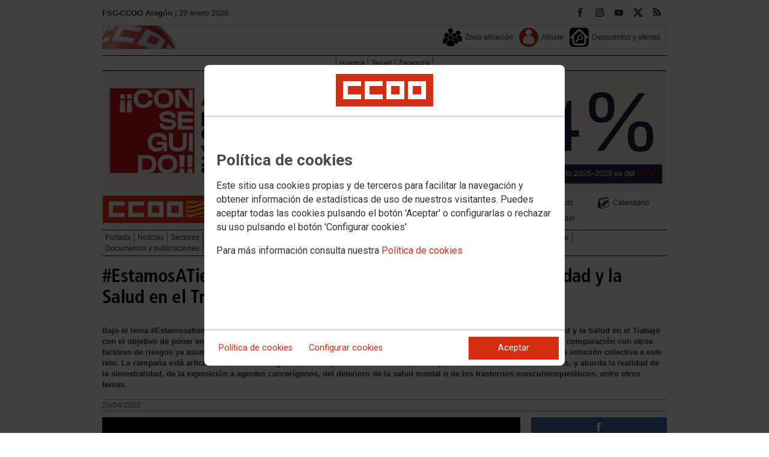

--- FILE ---
content_type: text/html; charset=UTF-8
request_url: https://aragon.fsc.ccoo.es/noticia:662219--
body_size: 19088
content:
<!DOCTYPE html>
<html lang="es" style='height: 100%; overflow: hidden;'>

<head>
	<title>FSC-CCOO Aragón</title>
	<meta charset="UTF-8">		
	<meta name="viewport" content="width=device-width, initial-scale=1.0, user-scalable=yes">	
	<link rel="icon" type="image/png" href="/cms/favicons/favicon_644.png">
	
	<link rel='stylesheet' href='/cms/css/tiny_styles.css'/>
	<link rel='stylesheet' href='/js/jquery-ui-1.10.3/themes/smoothness/jquery-ui-1.10.3.custom.css'/>
	<link rel='stylesheet' href='https://fonts.googleapis.com/css?family=Roboto:100,300,400,500,700,900%7CRoboto+Condensed:300,400,700&subset=latin,latin-ext'/>
	<link rel='stylesheet' href='/cms/css/html5reset.css'/>
	<link rel='stylesheet' href='/cms/css/csccoo.css'/>
	<link rel='stylesheet' href='/cms/css/cookieconsent.css'/>
	<link rel='stylesheet' href='//cdn.flowplayer.com/releases/native/3/stable/style/flowplayer.css'/>
	
	
	
	<!--[if lte IE 8]><style>@import url("/cms/css/cms_ie.css");</style><![endif]-->
	
	
	
	
	
	
	
			<script>
			function loadScript(a){
                var b=document.getElementsByTagName("head")[0],c=document.createElement("script");
                c.type="text/javascript",c.src="https://tracker.metricool.com/resources/be.js",
                c.onreadystatechange=a,c.onload=a,b.appendChild(c)
            }
            loadScript(function(){beTracker.t({hash:"5953194ebefc3500f75bf780d040861"})});</script>
	
	<meta property='og:type' content='article'/>
	<meta property='og:title' content='#EstamosATiempo: 28 de abril Día Internacional de la Seguridad y la Salud en el Trabajo'/>
	<meta property='og:site_name' content='FSC Aragón'/>
	<meta property='og:url' content='https://aragon.fsc.ccoo.es/noticia:662219--'/>
	<meta property='og:image' content='https://aragon.fsc.ccoo.es/224c3f0f2f263d1c5cb9f4e33ea82994000001.png'/>
	<meta property='og:description' content='Bajo el lema #Estamosatiempo, CCOO lanza una campa&ntilde;a en la celebraci&oacute;n del 28 de abril, D&iacute;a Internacional de la Seguridad y la Salud en el Trabajo con el objetivo de poner en valor la prevenci&oacute;n de riesgos laborales, mostrar los impactos de las condiciones de trabajo en comparaci&oacute;n con otros factores de riesgos ya asumidos por la sociedad y apelar a la organizaci&oacute;n de las personas trabajadoras en sindicatos como soluci&oacute;n colectiva a este reto. La campa&ntilde;a est&aacute; articulada mediante im&aacute;genes, v&iacute;deos y diversos materiales, con especial incidencia en redes sociales, y aborda la realidad de la siniestralidad, de la exposici&oacute;n a agentes cancer&iacute;genos, del deterioro de la salud mental o de los trastornos musculoesquel&eacute;ticos, entre otros temas.'/>
			<script type='text/javascript' src='/js/validaciones_app.js'></script>
			<meta name="twitter:card" content="summary_large_image"/>
			<meta name="twitter:site" content="FSC Aragón"/>
			<meta name="twitter:title" content="#EstamosATiempo: 28 de abril Día Internacional de la Seguridad y la Salud en el Trabajo" />			
			<meta name="twitter:description" content="Bajo el lema #Estamosatiempo, CCOO lanza una campa&ntilde;a en la celebraci&oacute;n del 28 de abril, D&iacute;a Internacional de la Seguridad y la Salud en el Trabajo con el objetivo de poner en valor la prevenci&oacute;n de riesgos laborales, mostrar los impactos de las condiciones de trabajo en comparaci&oacute;n con otros factores de riesgos ya asumidos por la sociedad y apelar a la organizaci&oacute;n de las personas trabajadoras en sindicatos como soluci&oacute;n colectiva a este reto. La campa&ntilde;a est&aacute; articulada mediante im&aacute;genes, v&iacute;deos y diversos materiales, con especial incidencia en redes sociales, y aborda la realidad de la siniestralidad, de la exposici&oacute;n a agentes cancer&iacute;genos, del deterioro de la salud mental o de los trastornos musculoesquel&eacute;ticos, entre otros temas." />
			<meta name="twitter:image" content="https://aragon.fsc.ccoo.es/224c3f0f2f263d1c5cb9f4e33ea82994000001.png" />		
	<script src='/js/jquery-3.7.1.min.js'></script>
	<script src='/js/jquery-1.11.0.min.js'></script>
	<script src='/js/jquery-ui-1.10.3/ui/minified/jquery-ui.min.js'></script>
	<script src='//cdn.flowplayer.com/releases/native/3/stable/flowplayer.min.js'></script>
	<script src='//cdn.flowplayer.com/releases/native/3/stable/plugins/hls.min.js'></script>
	<script src='//cdn.flowplayer.com/releases/native/3/stable/plugins/audio.min.js'></script>
	
	
	<script src='https://kit.fontawesome.com/e62e370cf8.js' crossorigin='anonymous'></script>
	
	
	
	<script type="text/javascript">
	
		if (!String.prototype.trim) {
		  (function() {			 
		    var rtrim = /^[\s\uFEFF�]+|[\s\uFEFF�]+$/g;
		    String.prototype.trim = function() {
		      return this.replace(rtrim, '');
		    };
		  })();
		}
		
		cookies_conf = "";
		function saveConfigCookies() {
			var strCookies;
			strCookies = ($('#cg').prop("checked")) ? "1" : "0";
			strCookies+= ($('#cf').prop("checked")) ? "1" : "0";
			strCookies+= ($('#ct').prop("checked")) ? "1" : "0";			
            strCookies+= ($('#cb').prop("checked")) ? "1" : "0";
			var cookexpire = new Date(); 
			cookexpire.setTime(new Date().getTime()+3600000*24*365); 
			document.cookie = 'config=' + strCookies + ';expires=' + cookexpire.toGMTString();
			location.reload();
		}
	
			
		var DBG=0;
		
		
		$(document).ready(function() {
			$.maxZIndex = $.fn.maxZIndex = function(opt) {
				var def = { inc: 10, group: "*" };
				$.extend(def, opt);    
				var zmax = 0;
				$(def.group).each(function() {
					var cur = parseInt($(this).css('z-index'));
					zmax = cur > zmax ? cur : zmax;
				});
				if (!this.jquery) return zmax;
		
				return this.each(function() {
					zmax += def.inc;
					$(this).css("z-index", zmax);
				});
			}			
			if ($('#divLoad').length) $('#divLoad').remove();	
					
			
			/* elcon:2015595- */arrVideos[662219] = new Array();arrVideos[662219][0]='v813691.mp4';						var player = flowplayer('#divContVideo662219_0',
					  { src: 'https://59f9d0c14b98a.streamlock.net/vod/mp4:v813691.mp4/playlist.m3u8',
					    hls : { native: true },
					    ratio: '16:9',
					    token: 'eyJraWQiOiJ2Y2JlSzJlUW1zUWgiLCJ0eXAiOiJKV1QiLCJhbGciOiJFUzI1NiJ9.eyJjIjoie1wiYWNsXCI6NixcImlkXCI6XCJ2Y2JlSzJlUW1zUWhcIn0iLCJpc3MiOiJGbG93cGxheWVyIn0.lemLZRbST_haOIW0b2b4CyZtV224ch6Delv-4tt7ULxO8yNF8QlDGJwntGDiLqJllDM2KQLAbq8arqEAT8GAgQ',
					     poster: '/72dd1eaf1b442a88a70e1d8ba6cd39f6000001.jpg'
					  })
					  player.on(flowplayer.events.ERROR, function(ev) {	
					  	ev.preventDefault();
					  	$('#divVideoError').show();
					  	$('#divContVideo662219_0').hide();
						});arrVideos[662219][1]='v813703.mp4';						var player = flowplayer('#divContVideo662219_1',
					  { src: 'https://59f9d0c14b98a.streamlock.net/vod/mp4:v813703.mp4/playlist.m3u8',
					    hls : { native: true },
					    ratio: '16:9',
					    token: 'eyJraWQiOiJ2Y2JlSzJlUW1zUWgiLCJ0eXAiOiJKV1QiLCJhbGciOiJFUzI1NiJ9.eyJjIjoie1wiYWNsXCI6NixcImlkXCI6XCJ2Y2JlSzJlUW1zUWhcIn0iLCJpc3MiOiJGbG93cGxheWVyIn0.lemLZRbST_haOIW0b2b4CyZtV224ch6Delv-4tt7ULxO8yNF8QlDGJwntGDiLqJllDM2KQLAbq8arqEAT8GAgQ',
					     poster: '/1e05ed09f195ba965a026ee95c39e12a000001.jpg'
					  })
					  player.on(flowplayer.events.ERROR, function(ev) {	
					  	ev.preventDefault();
					  	$('#divVideoError').show();
					  	$('#divContVideo662219_1').hide();
						});arrVideos[662219][2]='v813704.mp4';						var player = flowplayer('#divContVideo662219_2',
					  { src: 'https://59f9d0c14b98a.streamlock.net/vod/mp4:v813704.mp4/playlist.m3u8',
					    hls : { native: true },
					    ratio: '16:9',
					    token: 'eyJraWQiOiJ2Y2JlSzJlUW1zUWgiLCJ0eXAiOiJKV1QiLCJhbGciOiJFUzI1NiJ9.eyJjIjoie1wiYWNsXCI6NixcImlkXCI6XCJ2Y2JlSzJlUW1zUWhcIn0iLCJpc3MiOiJGbG93cGxheWVyIn0.lemLZRbST_haOIW0b2b4CyZtV224ch6Delv-4tt7ULxO8yNF8QlDGJwntGDiLqJllDM2KQLAbq8arqEAT8GAgQ',
					     poster: '/02cdda320736be7f0f7a5db83112588c000001.jpg'
					  })
					  player.on(flowplayer.events.ERROR, function(ev) {	
					  	ev.preventDefault();
					  	$('#divVideoError').show();
					  	$('#divContVideo662219_2').hide();
						});arrVideos[662219][3]='v813705.mp4';						var player = flowplayer('#divContVideo662219_3',
					  { src: 'https://59f9d0c14b98a.streamlock.net/vod/mp4:v813705.mp4/playlist.m3u8',
					    hls : { native: true },
					    ratio: '16:9',
					    token: 'eyJraWQiOiJ2Y2JlSzJlUW1zUWgiLCJ0eXAiOiJKV1QiLCJhbGciOiJFUzI1NiJ9.eyJjIjoie1wiYWNsXCI6NixcImlkXCI6XCJ2Y2JlSzJlUW1zUWhcIn0iLCJpc3MiOiJGbG93cGxheWVyIn0.lemLZRbST_haOIW0b2b4CyZtV224ch6Delv-4tt7ULxO8yNF8QlDGJwntGDiLqJllDM2KQLAbq8arqEAT8GAgQ',
					     poster: '/bbfb338da288aec4628d779ae1a79294000001.jpg'
					  })
					  player.on(flowplayer.events.ERROR, function(ev) {	
					  	ev.preventDefault();
					  	$('#divVideoError').show();
					  	$('#divContVideo662219_3').hide();
						});numVideo[662219] = 0;arrImaNot[662219] = new Array();arrImaNot[662219][0]='/224c3f0f2f263d1c5cb9f4e33ea82994000001.png';numImaNot[662219] = 0;arrPieIma[662219] = new Array();arrPieIma[662219][0]='CCOO lanza la campaña de seguridad y salud en el trabajo, #EstamosATiempo.';
			
		});

		function get_cookie(cname) {				
               var allcookies = document.cookie;                             
               var cookiearray = allcookies.split(';');	               
               for (var s=0; s<cookiearray.length; s++) {				   	
                	var nombre = (cookiearray[s].split('=')[0]).trim();
					var valor = cookiearray[s].split('=')[1];					   
				  	if (nombre==cname) return valor;
               }
			   return "";
        }

		function check_cookie() {		
			var perfil = get_cookie('profile');
			var dir = "http://" + window.location.host;				
			var nom_opc = "";
			nom_opc = nom_opc.replace(" ","_");
			if (perfil!='' && dir!=perfil) window.location.href = perfil + "/" + nom_opc;
			
			// Si no hay, generamos la cookie
			if (perfil == '') {			
				var exdate=new Date();
	   			exdate.setDate(exdate.getDate() + 2*365);
	    		var exp=";expires="+exdate.toUTCString();						
				// Indicamos el dominio para que no considere distintas las cookies según el subdominio
				document.cookie="profile=" + dir + exp + ";domain=ccoo.es";
			}
		}
		
		function callPlugin(event_id,data,opciones){		
			var insideIframe = window.top !== window.self;
			if (insideIframe) {
				parent.postMessage({
					event_id: event_id,
					data :data,
					opciones: opciones
				},
				'*');
			} else { 
				window.open(data, '_blank', opciones);				
			}
		}
		
		function showImg(img) {
			diaWidth = $(window).width()>435 ? "435" : $(window).width();			
			imgWidth = diaWidth - 35;
			var Y = Math.floor(window.innerHeight/2 - 200);			
			$("#imgDialog").dialog({
				width: diaWidth + "px",
				modal: false,
				autoOpen: false,
				clickOutside: true,
				clickOutsideTrigger: "#opener1",
				open: function(event, ui) {
            $(this).parent().css({'top': Y});
        }
			});
			$("#imgDialog").html("<img src='/" + img + "' style='max-width: " + imgWidth + "px'>");			
			$("#imgDialog").dialog('open');			
		}	
		
		
					
			indSizeFont = 0;
			var arrSizeFont = ["", "15px", "18px", "21px", "24px"];			
		
			// Incremento del tama�o de fuente
			function incSizeFont() {				
				indSizeFont++;
				if (indSizeFont>4) indSizeFont = 4;
				cuerpo = document.getElementById("divCuerpo");
				parrafos = cuerpo.getElementsByTagName('P');				
				document.getElementById('divSubtitulos').style.fontSize = arrSizeFont[indSizeFont];
				document.getElementById('divSubtitulos').style.lineHeight = "130%";
				for (i=0; i<parrafos.length; i++) {
					parrafos[i].style.fontSize = arrSizeFont[indSizeFont];
					parrafos[i].style.lineHeight = "130%";
				}
				document.getElementById('divFechaFuente').style.fontSize = arrSizeFont[indSizeFont];
				document.getElementById('divFechaFuente').style.lineHeight = "130%";
				entradilla = document.getElementById("pEntradilla");
				entradilla.style.fontSize = arrSizeFont[indSizeFont];
				entradilla.style.lineHeight = "130%";
			}

			// Decremento del tama�o de fuente
			function decSizeFont() {
				indSizeFont--;
				if (indSizeFont<0) indSizeFont = 0;
				cuerpo = document.getElementById("divCuerpo");
				parrafos = cuerpo.getElementsByTagName('P');
				for (i=0; i<parrafos.length; i++) parrafos[i].style.fontSize = arrSizeFont[indSizeFont];
				document.getElementById('divFechaFuente').style.fontSize = arrSizeFont[indSizeFont];
				entradilla = document.getElementById("pEntradilla");
				entradilla.style.fontSize=arrSizeFont[indSizeFont];				
			}			

			arrImaNot = new Array();
			arrPieIma = new Array();
			numImaNot = new Array();			

			// Avance a la imagen siguiente
			function nextImaNot(cd_cms_conte) {				
				if (numImaNot[cd_cms_conte]<arrImaNot[cd_cms_conte].length-1) numImaNot[cd_cms_conte]++; else numImaNot[cd_cms_conte] = 0;				
				document.getElementById('imagen_' + cd_cms_conte).src = arrImaNot[cd_cms_conte][numImaNot[cd_cms_conte]];
				document.getElementById('a_' + cd_cms_conte).href = arrImaNot[cd_cms_conte][numImaNot[cd_cms_conte]];				
				document.getElementById('pie_' + cd_cms_conte).innerHTML = arrPieIma[cd_cms_conte][numImaNot[cd_cms_conte]];
			}

			// Retroceso a la imagen anterior
			function prevImaNot(cd_cms_conte) {								
				if (numImaNot[cd_cms_conte]>0) numImaNot[cd_cms_conte]--; else numImaNot[cd_cms_conte] = arrImaNot[cd_cms_conte].length-1;
				document.getElementById('imagen_' + cd_cms_conte).src = arrImaNot[cd_cms_conte][numImaNot[cd_cms_conte]];
				document.getElementById('a_' + cd_cms_conte).href = arrImaNot[cd_cms_conte][numImaNot[cd_cms_conte]];
				document.getElementById('pie_' + cd_cms_conte).innerHTML = arrPieIma[cd_cms_conte][numImaNot[cd_cms_conte]];
			}
			
			arrVideos = new Array();			
			numVideo = new Array();			

			/// Avance al vídeo siguiente
			function nextVideo(cd_cms_conte) {				
				document.getElementById('divContVideo' + cd_cms_conte + "_" + numVideo[cd_cms_conte]).style.display='none';
				document.getElementById('but_' + cd_cms_conte + "_" + numVideo[cd_cms_conte]).style.display='none';
				if (numVideo[cd_cms_conte]<arrVideos[cd_cms_conte].length-1) numVideo[cd_cms_conte]++; else numVideo[cd_cms_conte] = 0;
				document.getElementById('divContVideo' + cd_cms_conte + "_" + numVideo[cd_cms_conte]).style.display='block';
				document.getElementById('but_' + cd_cms_conte + "_" + numVideo[cd_cms_conte]).style.display='block';
			}

			// Retroceso al vídeo anterior
			function prevVideo(cd_cms_conte) {
				document.getElementById('divContVideo' + cd_cms_conte + "_" + numVideo[cd_cms_conte]).style.display='none';
				document.getElementById('but_' + cd_cms_conte + "_" + numVideo[cd_cms_conte]).style.display='none';
				if (numVideo[cd_cms_conte]>0) numVideo[cd_cms_conte]--; else numVideo[cd_cms_conte] = arrVideos[cd_cms_conte].length-1;
				document.getElementById('divContVideo' + cd_cms_conte + "_" + numVideo[cd_cms_conte]).style.display='block';
				document.getElementById('but_' + cd_cms_conte + "_" + numVideo[cd_cms_conte]).style.display='block';
			}			

			// Enviar comentario
			function sndComm(elcon,elconmaster){
				var firstError = '';
				var patt=/^[ a-zA-Z0-9������������]{4,}/g;
				if ($('#nick').val()=='' || !patt.test($('#nick').val())) {
					setValError('nick','el nombre','R',"El nombre o apodo debe contener al menos cuatro caracteres");
					firstError = "nick";
				} else delValError('nick');

				var patt=/^[ a-zA-Z0-9������������,.:\-*]{4,}/g;
				if (!patt.test($('#comen').val())) {
					setValError('comen','el comentario','E','El comentario debe contener al menos cuatro caracteres (letras, n�meros y/o signos de puntuaci�n)');
					if (firstError=='') firstError = "comen";
				}
				else delValError('comen');				
				if (firstError) {
					$('#' + firstError).focus();
					return false;
				}
				var d = new Object();
				d['nick'] = $('#nick').val();
				d['comen'] = $('#comen').val();
				d['cd_cms_conte']=662219;				
				$.post('/cms.php?F:'+elcon+','+elconmaster, { fun: "savcom", data: JSON.stringify(d) } ,
					function(data) {
						try {	
							//alert(data);						
							eval(data);
						} catch(e) {
							alert('Error enviando datos AAA: '+e.message);
						}
					}
				).fail(function(xhr,status,error) {
					alert('Error enviando datos: '+e.message);
				});
			}			
		(function(i,s,o,g,r,a,m){i['GoogleAnalyticsObject']=r;i[r]=i[r]||function(){(i[r].q=i[r].q||[]).push(arguments)},i[r].l=1*new Date();
		a=s.createElement(o),m=s.getElementsByTagName(o)[0];a.async=1;a.src=g;m.parentNode.insertBefore(a,m)})(window,document,'script','//www.google-analytics.com/analytics.js','ga');
	</script>	
</head>		<body style="position: relative; min-height: 100%; overflow: hidden">
			<div id='imgDialog'></div>
			<div class='cms_contenedor_principal'>
					<div class="ccoo-cc-root">
		<div class="ccoo-cc-overlay"></div>
			<div class="ccoo-cc-dialog" role="dialog" tabindex="0">
					<div id="adv-cookies-1" class="ccoo-cc-content-container">
						<div class="ccoo-cc-content-header">
							<div class="ccoo-cc-header-image-container"> <!--fc-header-image-container-->
								<img class="ccoo-cc-header-image" alt="Comisiones Obreras" src="/cms/g/logotipos/CCOO_pastilla_RGB_72ppp_162x54.png"> <!--fc-header-image-->
							</div>
						</div>
	
						<div class="ccoo-cc-content-body">
							<h2>Política de cookies</h2>
							<p>Este sitio usa cookies propias y de terceros para facilitar la navegación y obtener información de estadísticas de uso de nuestros visitantes. Puedes aceptar todas las cookies pulsando el botón 'Aceptar' o configurarlas o rechazar su uso pulsando el botón 'Configurar cookies'</p>
							<p>Para más información consulta nuestra <span onclick="$('#adv-cookies-1').addClass('ccoo-cc-hidden'); $('#adv-cookies-2').removeClass('ccoo-cc-hidden')">Política de cookies</span></p>
						</div>
	
						<div class="ccoo-cc-content-footer">
							<div class="ccoo-cc-btns-container">
								<span class="ccoo-cc-btn" onclick="$('#adv-cookies-1').addClass('ccoo-cc-hidden'); $('#adv-cookies-2').removeClass('ccoo-cc-hidden')">Política de cookies</span>
								<span class="ccoo-cc-btn" id="sn-b-custom" onclick="$('#adv-cookies-1').addClass('ccoo-cc-hidden'); $('#adv-cookies-3').removeClass('ccoo-cc-hidden')">Configurar cookies</span>
							</div>
							<div class="ccoo-cc-btns-container-end">
								<span class="ccoo-cc-btn ccoo-cc-btn-action" id="accept-choices" onclick="var cookexpire=new Date(); cookexpire.setTime(new Date().getTime()+3600000*24*365); document.cookie='config=111;expires='+cookexpire.toGMTString();location.reload()">Aceptar</span>
							</div>
						</div>
					</div>
	
					<div id="adv-cookies-2" class="ccoo-cc-content-container ccoo-cc-hidden">
						<div class="ccoo-cc-content-header">
							<div class="ccoo-cc-header-image-container"> <!--fc-header-image-container-->
								<img class="ccoo-cc-header-image" alt="Comisiones Obreras" src="/cms/g/logotipos/CCOO_pastilla_RGB_72ppp_162x54.png"> <!--fc-header-image-->
							</div>
						</div>
	
						<div class="ccoo-cc-content-body">
											<h2 class="generic">
					<div class="wrapper_000">
						<p class="est_p_v001">Política de cookies</p>
					</div>
				</h2>
			<div class="eC_estatico_v001">			
				<div class="wrapper_000">
					<p class="est_p_v001">F.E. SERVICIOS CIUDADANIA informa que este sitio web usa cookies para:</p>
							<ol>
								<li><p class="est_p_v001">Asegurar que las páginas web puedan funcionar correctamente</p></li>
								<li><p class="est_p_v001">Recopilar información estadística anónima, como qué páginas ha visitado la persona usuaria o cuánto tiempo ha permanecido en el sitio web.</p></li> 
								<li><p class="est_p_v001">Mostrar contenido de redes sociales, siempre relacionado con información de la organización de CCOO.</p></li>
							</ol>
							<p class="est_p_v001">Informamos que contiene enlaces a sitios web de terceros con políticas de privacidad ajenas a la de CCOO que podrá decidir si acepta o no cuando acceda a ellos.</p>		
							<p class="est_p_v001">
								A continuación encontrará información detallada sobre qué son las cookies, qué tipo de cookies utiliza este sitio web, cómo puede desactivarlas en su 
								navegador y cómo bloquear específicamente la instalación de cookies de terceros.
							</p>						
							<ol>
								<li>
									<p class="est_p_v001"><strong>¿Qué son las cookies?</strong></p>			
									<p class="est_p_v001">
										Las cookies son archivos que los sitios web o las aplicaciones instalan en el navegador o en el dispositivo (smartphone, tablet o televisión conectada) 
										de la persona usuaria durante su recorrido por las páginas del sitio o por la aplicación, y sirven para almacenar información sobre su visita.
									</p>
									<p class="est_p_v001">
										El uso de cookies permite optimizar la navegación, adaptando la información y los servicios ofrecidos a los intereses de la persona usuaria, para 
										proporcionarle una mejor experiencia siempre que visita el sitio web.
									</p>
								</li>
								<li>
									<p class="est_p_v001"><strong>Tipología, finalidad y funcionamiento</strong></p>
									<p class="est_p_v001">
										Las cookies, en función de su permanencia, pueden dividirse en cookies de sesión o permanentes. Las primeras expiran cuando la persona usuaria cierra el 
										navegador. Las segundas expiran cuando se cumple el objetivo para el que sirven (por ejemplo, para que la persona usuaria se mantenga identificada en el 
										sitio web) o bien cuando se borran manualmente.
									</p>
									<p class="est_p_v001">
										Adicionalmente, en función de su objetivo, las cookies utilizadas pueden clasificarse de la siguiente forma:
									</p>
									<ul>
										<li>
											<p class="est_p_v001">
												<strong>Estrictamente necesarias (técnicas):</strong> Son aquellas imprescindibles para el correcto funcionamiento de la página. Normalmente 
												se generan cuando la persona usuaria accede al sitio web o inicia sesión en el mismo y se utilizan para identificarle en el 
												sitio web con los siguientes objetivos:
											</p>
											<ul>
												<li><p class="est_p_v001">Mantener la persona usuaria identificada de forma que, si abandona el sitio web, el navegador o el dispositivo y en otro momento vuelve a acceder a dicho sitio web, seguirá identificado, facilitando así su navegación sin tener que volver a identificarse</p></li>
												<li><p class="est_p_v001">Comprobar si la persona usuaria está autorizada para acceder a ciertos servicios o zonas del sitio web</p></li>
											</ul>
										</li>
										<li>
											<p class="est_p_v001">
												<strong>De rendimiento:</strong> Se utilizan para mejorar la experiencia de navegación y optimizar el funcionamiento del sitio web
											</p>									
										</li>
										<li>
											<p class="est_p_v001">
												<strong>Analíticas:</strong> Recopilan información sobre la experiencia de navegación de la persona usuaria en el sitio web, normalmente de forma anónima, 
												aunque en ocasiones también permiten identificar de manera única e inequívoca a la persona usuaria con el fin de obtener informes 
												sobre los intereses de la  persona usuaria en los servicios que ofrece el sitio web.
											</p>
										</li>
									</ul>
									<p class="est_p_v001">
										Para más información puedes consultar la guía sobre el uso de las cookies elaborada por la Agencia Española de Protección de Datos en  
										<a href='https://www.aepd.es/sites/default/files/2020-07/guia-cookies.pdf' target='_blank'>
											https://www.aepd.es/sites/default/files/2020-07/guia-cookies.pdf</a>
										</a>
									</p>
								</li>
								<li>
									<p class="est_p_v001"><strong>Cookies utilizadas en este sitio web</strong></p>
									<p class="est_p_v001">
										A continuación, se muestra una tabla con las cookies utilizadas en este sitio web, incorporando un criterio de "nivel de intrusividad" apoyado en una 
										escala del 1 al 3, en la que:
									</p>
									<p class="est_p_v001">
										<strong>Nivel 1:</strong> se corresponde con cookies estrictamente necesarias para la prestación del propio servicio solicitado por la persona usuaria.
									</p>
									<p class="est_p_v001">
										<strong>Nivel 2:</strong> se corresponde con cookies de rendimiento (anónimas) necesarias para el mantenimiento de contenidos y navegación, de las que solo es necesario informar sobre su existencia.
									</p>
									<p class="est_p_v001">	
										<strong>Nivel 3:</strong> se corresponde con cookies gestionadas por terceros que permiten el seguimiento de la persona usuaria a través de webs de las que  
										F.E. SERVICIOS CIUDADANIA no es titular. Puede corresponderse con cookies donde se identifica a la persona usuaria de manera única y evidente.
									</p>
									<p class="est_p_v001"><strong>Listado de Cookies Utilizadas</strong></p>
									<ul>
										<li><p class="est_p_v001"><strong>Cookie:</strong> PHPSESSID, SERVERID, Incap_ses_*_* y visid_incap_*<br>
											<strong>Duración:</strong> Sesión<br>
											<strong>Tipo:</strong> Imprescindibles<br>
											<strong>Propósito:</strong> Mantener la coherencia de la navegación y optimizar el rendimiento del sitio web<br>
											<strong>Intrusividad:</strong> 1</p>
										</li>
									
										<li><p class="est_p_v001"><strong>Cookie:</strong> config<br>
											<strong>Duración:</strong> 1 año<br>
											<strong>Tipo:</strong> Imprescindibles<br>
											<strong>Propósito:</strong> Guardar la configuración de cookies seleccionada por el usuario<br>
											<strong>Intrusividad:</strong>2</p>
										</li>
									
										<li><p class="est_p_v001"><strong>Cookie:</strong> Google Analytics (_gat, _gid y _ga)<br>
											<strong>Duración:</strong> 24 horas<br>
											<strong>Tipo:</strong> Analítica, de terceros (Google)<br>
											<strong>Propósito:</strong> Permitir la medición y análisis de la navegación en las páginas web<br>
											<strong>Intrusividad:</strong> 3</p>
										</li>
									
										<li><p class="est_p_v001"><strong>Cookie:</strong> Facebook (_fbp)<br>
											<strong>Duración:</strong> 3 meses<br>
											<strong>Tipo:</strong> Terceros (Facebook)<br>
											<strong>Propósito:</strong> Mostrar información incrustada de la red social Facebook<br>
											<strong>Intrusividad:</strong> 3</p>
										</li>
									
										<li><p class="est_p_v001"><strong>Cookie:</strong> Twitter (eu_cn, ct0, guest_id, personalization_id)<br>
											<strong>Duración:</strong> Sesión<br>
											<strong>Tipo:</strong> Terceros (Twitter)<br>
											<strong>Propósito:</strong> Mostrar información incrustada de la red social Twitter<br>
											<strong>Intrusividad:</strong> 3</p>
										</li>
									</ul>
									<p class="est_p_v001">
										Desde los siguientes enlaces puedes consultar la política de cookies de terceros: 
										<a href='https://policies.google.com/technologies/cookies?hl=es' target='_blank'>Política de cookies de Google</a>, 
										<a href='https://es-es.facebook.com/policies/cookies' target='_blank'>Política de cookies de Facebook</a>,
										<a href='https://help.twitter.com/es/rules-and-policies/twitter-cookies' target='_blank'>Política de cookies de Twiter</a>
									</p>
								</li>
								<li>
									<p class="est_p_v001"><strong>Deshabilitar el uso de cookies</strong></p>
									<p class="est_p_v001">
										La persona usuaria en el momento de iniciar la navegación de la web, configura la preferencia de cookies. 
									</p>
									<p class="est_p_v001">	
										Si en un momento posterior desea cambiarla, puede hacerlo a través de la configuración del navegador.  
									</p>
									<p class="est_p_v001">	
										Si la persona usuaria así lo desea, es posible dejar de aceptar las cookies del navegador, o dejar de aceptar las cookies de un servicio en particular.
									</p>
									<p class="est_p_v001">
										Todos los navegadores modernos permiten cambiar la configuración de cookies. Estos ajustes normalmente se encuentran en las <i>Opciones</i> o <i>Preferencias</i> 
										del menú del navegador.
									</p>
									<p class="est_p_v001">
										La persona usuaria podrá, en cualquier momento, deshabilitar el uso de cookies en este sitio web utilizando su navegador. Hay que tener en cuenta que 
										la configuración de cada navegador es diferente. Puede consultar el botón de ayuda o bien visitar los siguientes enlaces de cada navegador donde le 
										indicará como hacerlo: 							
										<a href="http://windows.microsoft.com/es-xl/internet-explorer/delete-manage-cookies#ie=ie-10" target="_blank">Internet Explorer</a>,
										<a href="https://support.mozilla.org/es/kb/Borrar%20cookies" target="_blank">FireFox</a>,
										<a href="https://support.google.com/chrome/answer/95647?hl=es" target="_blank">Chrome</a>,
										<a href="http://www.apple.com/legal/privacy/es/cookies/" target="_blank">Safari</a>
									</p>
									<p class="est_p_v001">
										También existen otras herramientas de terceros, disponibles on-line, que permiten a la persona usuaria gestionar las cookies.
									</p>
								</li>
								<li>
									<p class="est_p_v001"><strong>¿Qué ocurre al deshabilitar las cookies?</strong></p>
									<p class="est_p_v001">
										Algunas funcionalidades y servicios pueden quedar deshabilitados, tener un comportamiento diferente al esperado o incluso que se degrade notablemente la experiencia de 
										navegación de la persona usuaria. 
									</p>		
								</li>
								<li>
									<p class="est_p_v001"><strong>Actualización de la Política de cookies</strong></p>
									<p class="est_p_v001">
										F.E. SERVICIOS CIUDADANIA puede modificar esta política de cookies en función de exigencias legislativas, reglamentarias, o con la finalidad de adaptar dicha política 
										a las instrucciones dictadas por la Agencia Española de Protección de Datos, por ello se aconseja a la persona usuaria que la visite periódicamente.
									</p>
									<p class="est_p_v001">
										Cuando se produzcan cambios significativos en esta política de cookies, se comunicará a través de la web. 
									</p>
								</li>
								<li>
									<p class="est_p_v001"><strong>Política de privacidad</strong></p>								
									<p class="est_p_v001">
										Esta Política de Cookies se complementa con la Política de Privacidad, a la que podrá acceder para conocer la información necesaria adicional sobre protección de datos personales.
									</p>
								</li>
							</ol>
					</div>
			</div>					
						</div>	
						
						<div class="ccoo-cc-content-footer">
							<div class="ccoo-cc-btns-container">
								<span class="ccoo-cc-btn" id="sn-b-custom" onclick="$('#adv-cookies-2').addClass('ccoo-cc-hidden'); $('#adv-cookies-3').removeClass('ccoo-cc-hidden')">Configurar cookies</span>
							</div>
							<div class="ccoo-cc-btns-container-end">
								<span class="ccoo-cc-btn ccoo-cc-btn-action" id="accept-choices" onclick="var cookexpire=new Date(); cookexpire.setTime(new Date().getTime()+3600000*24*365); document.cookie='config=111;expires='+cookexpire.toGMTString();location.reload()">Aceptar todo</span>
							</div>
						</div>
						
					</div>
	
					<div id="adv-cookies-3" class="ccoo-cc-content-container ccoo-cc-hidden">
	
						<div class="ccoo-cc-content-header">
							<div class="ccoo-cc-header-image-container">
								<img class="ccoo-cc-header-image" alt="Comisiones Obreras" src="/cms/g/logotipos/CCOO_pastilla_RGB_72ppp_162x54.png"> 
							</div>
						</div>
	
						<div class="ccoo-cc-content-body">
							<h2>Configuración de cookies</h2>
							<p>Desde aquí puede activar o desactivar las cookies que utilizamos en este sitio web, a excepción de las de técnicas, que son imprescindibles.
							<strong class="span02">Si no selecciona ninguna opción, equivale a rechazar todas las demás cookies</strong>.</p>
							<h3>Cookies técnicas y de sesión, estrictamente necesarias</h3>
							<div class="ccoo-cc-configbox">
								<div class="ccoo-cc-row">
									<div class="ccoo-cc-left">
										<h4>Sesión: PHPSESSID, SERVERID, Incap_ses_*_* y visid_incap_*</h4>
										<p>Permiten mantener la coherencia de la navegación y optimizar el rendimiento del sitio web, son imprescindibles</p>
									</div>
									<div class="ccoo-cc-right ccoo-cc-pur"></div>
								</div>
							</div>
	
							<div class="ccoo-cc-configbox">
									<div class="ccoo-cc-row">
									<div class="ccoo-cc-left">
										<h4>Técnica: config</h4>
										<p>Guarda la configuración de cookies seleccionada por el usuario</p>
									</div>
									<div class="ccoo-cc-right ccoo-cc-pur"></div>
								</div>
							</div>		
							<h3>Cookies de terceros</h3>
							<div class="ccoo-cc-configbox">
								<div class="ccoo-cc-row">
									<div class="ccoo-cc-left">
										<h4>Google Analytics: _gat, _gid y _ga</h4>
										<p>Utilizamos estas cookies para obtener información de estadísticas de uso de nuestros visitantes. Están gestionadas por Google, puedes consultar su política de cookies haciendo clic <a href="https://policies.google.com/technologies/cookies?hl=es" target="_blank">aquí</a></p>
									</div>
									<div class="ccoo-cc-right ccoo-cc-pur">
										<label class="ccoo-cc-switch">
											<input id="cg" class="pu" type="checkbox" data-attr="1">
											<span></span>
										</label>
									</div>
								</div>
							</div>
							<div class="ccoo-cc-configbox">
								<div class="ccoo-cc-row">
									<div class="ccoo-cc-left">
										<h4>Facebook: _fbp</h4>
										<p>Cuando mostramos información incrustada de la red social Facebook, se genera automáticamente esta cookie. Está gestionada por Facebook, puedes consultar su política de cookies haciendo clic <a href="https://es-es.facebook.com/policies/cookies" target="_blank">aquí</a></p>
									</div>
									<div class="ccoo-cc-right ccoo-cc-pur">
										<label class="ccoo-cc-switch">
											<input id="cf" class="pu" type="checkbox" data-attr="1">
											<span></span>
										</label>
									</div>
								</div>
							</div>							
							<div class="ccoo-cc-configbox">
								<div class="ccoo-cc-row">
									<div class="ccoo-cc-left">
										<h4>Twitter: eu_cn, ct0, guest_id y personalization_id</h4>
										<p>Cuando mostramos información incrustada de la red social Twitter, se generan automáticamente estas cookies. Están gestionadas por Twitter, puedes consultar su política de cookies haciendo clic <a href="https://help.twitter.com/es/rules-and-policies/twitter-cookies" target="_blank">aquí</a></p>
									</div>
									<div class="ccoo-cc-right ccoo-cc-pur">
										<label class="ccoo-cc-switch">
											<input id="ct" class="psf" type="checkbox" data-attr="2">
											<span></span>
										</label>
									</div>
								</div>
							</div>
						</div>
	
						<div class="ccoo-cc-content-footer">
							<div class="ccoo-cc-btns-container">
								<span class="ccoo-cc-btn" onclick="$('#adv-cookies-3').addClass('ccoo-cc-hidden'); $('#adv-cookies-2').removeClass('ccoo-cc-hidden')">Política de cookies</span>
							</div>
							<div class="ccoo-cc-btns-container-end">
								<span class="ccoo-cc-btn" id="sn-b-save" onclick="saveConfigCookies()">Guardar preferencias</span>
								<span class="ccoo-cc-btn ccoo-cc-btn-action" id="accept-choices" onclick="var cookexpire=new Date(); cookexpire.setTime(new Date().getTime()+3600000*24*365); document.cookie='config=111;expires='+cookexpire.toGMTString();location.reload()">Aceptar todo</span>
							</div>
						</div>
					</div>
				</div>
		</div>
	</div>
			 <div class='cms_contenedor'>
				
	  <!-- **CABECERA** -->
	<div class='headercontainer'>
	 <header class='width-wide'>
	 <!--[if lte IE 8]><div class='header'><![endif]-->

	  <div class='section group layout_5397831' id='5397831'>
		<div id='5397831_9517542' class='layout_span_col layout_span_6_of_12 layout_5397831_9517542'>
		 <div id='5397831_9517542_22871822' class='layout_5397831_9517542_22871822'>
			<div class="eC_texto_v001">
				<div class="wrapper_000">
					<p><span class="span01">FSC-CCOO Aragón</span> | 29 enero 2026.</p>
				</div>
			</div>
		 </div>
		</div>
		<div class='calle'></div>
		<div id='5397831_9517543' class='layout_span_col layout_span_6_of_12 layout_5397831_9517543'>
		 <div id='5397831_9517543_22871823' class='layout_5397831_9517543_22871823'>
<div class='eC_rSWidget_v021'><ul><li><a href='/rss.php' class='rss' target='rss' title='Canales RSS'></a></li><li><a href='https://twitter.com/FscAragon' class='x' target='X' title='X'></a></li><li><a href='https://www.youtube.com/user/ccooaragonfsc' class='yout' target='Youtube' title='Youtube'></a></li><li><a href='https://www.instagram.com/ccoociudadania/?hl=es' class='inst' target='Instagram' title='Instagram'></a></li><li><a href='https://www.facebook.com/ccooaragonfsc/' class='face' target='Facebook' title='Facebook'></a></li></div>
		 </div>
		</div>
	  </div>

	  <div class='section group layout_5397832' id='5397832'>
		<div id='5397832_9517544' class='layout_span_col layout_span_12_of_12 layout_5397832_9517544'>
		 <div id='5397832_9517544_22871824' class='layout_5397832_9517544_22871824'>
			<div class='eC_menu_v010'>
				<div class='wrapper_000'>
					<div class='eC_img_v001'>
						<div class='wrapper_000'>
							<a href='http://www.ccoo.es' target='_blank'><img src='/cms/g/CSCCOO/menu/CMS_bandera_bg.png' alt='Web de CSCCOO'></a>
						</div>
					</div>
					<ul>
						<li><a href='http://www.ccoo.es/zonaafiliacion'  target='_blank'><span class='icon icon_dim_32x32 icon_pos_v01_32x32 icon_name_users6'></span><p  class='unaLinea'>Zona afiliación</p></a></li><li><a href='http://www.ccoo.es/Afiliate'  target='_blank'><span class='icon icon_dim_32x32 icon_pos_v01_32x32 icon_name_user'></span><p  class='unaLinea'>Afiliate</p></a></li><li><a href='http://servicios.ccoo.es/servicios/'  target='_blank'><span class='icon icon_dim_32x32 icon_pos_v01_32x32 icon_name_looking5'></span><p  class='unaLinea'>Descuentos y ofertas</p></a></li>
					</ul>
				</div>
			</div>			
		 </div>
		</div>
	  </div>

	  <div class='section group layout_5397834' id='5397834'>
		<div id='5397834_9517546' class='layout_span_col layout_span_12_of_12 layout_5397834_9517546'>
		 <div id='5397834_9517546_22871825' class='layout_5397834_9517546_22871825'>
			<div class='eC_menu_v009'>
				<div class='wrapper_001'>
					<ul>
						<li><a href='https://aragon.fsc.ccoo.es/Huesca'   target='_self' ><span>Huesca</span></a></li><li><a href='https://aragon.fsc.ccoo.es/Teruel'   target='_self' ><span>Teruel</span></a></li><li><a href='https://aragon.fsc.ccoo.es/Zaragoza'   target='_self' ><span>Zaragoza</span></a></li>	
					</ul>
				</div>
			</div>					
		 </div>
		</div>
	  </div>

	  <div class='section group layout_5397835' id='5397835'>
		<div id='5397835_9517547' class='layout_span_col layout_span_12_of_12 layout_5397835_9517547'>
		 <div id='5397835_9517547_22871826' class='layout_5397835_9517547_22871826'>
<div class='layout_split_g12_wrapper'><div class='layout_split_g12_col layout_split_g12_12_of_12'><div class='eC_img_v001'><div class='wrapper_000'>		<a href="https://fsc.ccoo.es/noticia:743758--CCOO_suscribe_el_acuerdo_de_mejora_de_condiciones_de_empleadas_y_empleados_publicos" target='_blank'>		<img src='/ec984638a69fe850f5b01a16911134a4000050.png' id='img22871826' title="Proteger lo conquistado, ganar futuro #1MayoCCOO" alt="Proteger lo conquistado, ganar futuro #1MayoCCOO" class='elcon_imagen' style=''></a></div></div></div></div>
		 </div>
		</div>
	  </div>

	  <div class='section group layout_5397836' id='5397836'>
		<div id='5397836_9517548' class='layout_span_col layout_span_6_of_12 layout_5397836_9517548'>
		 <div id='5397836_9517548_22871827' class='layout_5397836_9517548_22871827'>
<div class='layout_split_g12_wrapper'><div class='layout_split_g12_col layout_split_g12_12_of_12'><div class='eC_img_v001'><div class='wrapper_000'>		<a href="https://aragon.fsc.ccoo.es/Portada" target='_self'>		<img src='/1428fa41e6cea34c9b27bc697005b84a000050.png' id='img22871827' title="FSC-CCOO Aragón" alt="FSC-CCOO Aragón" class='elcon_imagen' style=''></a></div></div></div></div>
		 </div>
		</div>
		<div class='calle'></div>
		<div id='5397836_9517549' class='layout_span_col layout_span_6_of_12 layout_5397836_9517549'>
		 <div id='5397836_9517549_22871828' class='layout_5397836_9517549_22871828'>
			<div class='eC_menu_v013'>
				<div class='eC_menu_v013_wrapper'>
					<div class='wrapper_000'>
						<ul>
							<li><a href='https://aragon.fsc.ccoo.es/FSC-CCOO_Aragon/Quienes_somos'  target='_self'><p ><span class='icon icon_dim_20x20 icon_pos_v01_20x20 icon_name_users6'></span>Tu sindicato</p></a></li><li><a href='https://aragon.fsc.ccoo.es/Campanas_FSC-CCOO'  target='_self'><p ><span class='icon icon_dim_20x20 icon_pos_v01_20x20 icon_name_0011'></span>Campañas</p></a></li><li><a href='https://aragon.fsc.ccoo.es/FSC-CCOO_Aragon/Contacta'  target='_self'><p ><span class='icon icon_dim_20x20 icon_pos_v01_20x20 icon_name_mail-symbol'></span>Contacto</p></a></li><li><a href='https://aragon.fsc.ccoo.es/Calendario_Laboral'  target='_self'><p ><span class='icon icon_dim_20x20 icon_pos_v01_20x20 icon_name_spring16'></span>Calendario</p></a></li><li><a href='https://aragon.fsc.ccoo.es/Sectores/Administracion_General_del_Estado/Actualidad'  target='_self'><p ><span class='icon icon_dim_20x20 icon_pos_v01_20x20 icon_name_helm2'></span>Tu sector</p></a></li><li><a href='https://aragon.fsc.ccoo.es/Galeria/Imagenes'  target='_self'><p ><span class='icon icon_dim_20x20 icon_pos_v01_20x20 icon_name_cameras2'></span>Multimedia</p></a></li><li><a href='https://aragon.fsc.ccoo.es/Buscador'  target='_self'><p ><span class='icon icon_dim_20x20 icon_pos_v01_20x20 icon_name_search92'></span>Buscador</p></a></li>
						</ul>
					</div>
				</div>
			</div>
		 </div>
		</div>
	  </div>

	  <div class='section group layout_5397837' id='5397837'>
		<div id='5397837_9517550' class='layout_span_col layout_span_12_of_12 layout_5397837_9517550'>
		 <div id='5397837_9517550_22871829' class='layout_5397837_9517550_22871829'>
			<div class='eC_menu_v009'>
				<div class='wrapper_000'>
					<ul>
						<li><a href='https://aragon.fsc.ccoo.es/Portada'   target='_self' ><span>Portada</span></a></li><li><a href='https://aragon.fsc.ccoo.es/Noticias'   target='_self' ><span>Noticias</span></a></li><li><a href='https://aragon.fsc.ccoo.es/Sectores'   target='_self' ><span>Sectores</span></a></li><li><a href='https://aragon.fsc.ccoo.es/Secciones_Sindicales'   target='_self' ><span>Secciones Sindicales</span></a></li><li><a href='https://aragon.fsc.ccoo.es/Empleo'   target='_self' ><span>Empleo</span></a></li><li><a href='https://aragon.fsc.ccoo.es/Formacion'   target='_self' ><span>Formación</span></a></li><li><a href='https://aragon.fsc.ccoo.es/Juventud'   target='_self' ><span>Juventud</span></a></li><li><a href='https://aragon.fsc.ccoo.es/Mujeres_e_Igualdad'   target='_self' ><span>Mujeres e Igualdad</span></a></li><li><a href='https://aragon.fsc.ccoo.es/Salud_Laboral_y_Medio_Ambiente'   target='_self' ><span>Salud Laboral y Medio Ambiente</span></a></li><li><a href='https://aragon.fsc.ccoo.es/Documentos_y_publicaciones'   target='_self' ><span>Documentos y publicaciones</span></a></li>	
					</ul>
				</div>
			</div>					
		 </div>
		</div>
	  </div>
			<!-- **FIN CABECERA** -->
<!--[if lte IE 8]></div><![endif]--></header>
			<!-- **CABECERA MOVIL** -->
<header class="width-narrow stretch-height"> <!--[if lte IE 8]><div class="header width-narrow"><![endif]-->

	  <div class='section group layout_4420195' id='4420195'>
		<div id='4420195_7770723' class='layout_span_col layout_span_12_of_12 layout_4420195_7770723'>
		 <div id='4420195_7770723_16072381' class='layout_4420195_7770723_16072381'>
			<div id="st-container" class="st-container st-effect-1">
				<div class="st-menu st-effect-1 stretch-height">
					<!-- congresos -->
					<div id="tabs" class="tabs stretch-height">
						<nav>
							<ul>
								<li id='li_1' class = 'tab-current'><a href='#section-1'><span class='icon icon_dim_32x32 icon_pos_v01_32x32 icon_name_home143'></span></a></li><li id='li_2' ><a href='#section-2'><span class='icon icon_dim_32x32 icon_pos_v01_32x32 icon_name_add170'></span></a></li><li id='li_3' ><a href='#section-3'><span class='icon icon_dim_32x32 icon_pos_v01_32x32 icon_name_folder207'></span></a></li><li id='li_4' ><a href='#section-4'><span class='icon icon_dim_32x32 icon_pos_v01_32x32 icon_name_book201'></span></a></li>									
							</ul>
						</nav>
		
						<div class="content">
											<section id="section-1" class = 'content-current'>
					<ul class="ul_menu_sec-1">
						<li>
							<span>Menú Principal</span>											
							<ul></ul>
						</li>
					</ul>
				</section>				<section id="section-2" >
					<ul class="ul_menu_sec-2">
						<li>
							<span>Sectores</span>											
							<ul>					<li id = 'li_2091216'>
						<a href='https://aragon.fsc.ccoo.es/Sectores/Administracion_Autonomica/Actualidad' >
							
							Administración Autonómica 
							<span id = 'arrow1914_2091216' class='icon icon_dim_13x13 icon_pos_v01_13x13 icon_name_arrow-right00 icon-unfolded' 
							onclick="if (this.className.indexOf('icon-unfolded')!=-1) { this.className = this.className.replace('icon-unfolded','icon-folded');this.className = this.className.replace('icon_name_arrow-right00','icon_name_arrow-bottom00');document.getElementById('li_2091216').className='selected'; event.preventDefault();} else {this.className = this.className.replace('icon-folded','icon-unfolded');this.className = this.className.replace('icon_name_arrow-bottom00','icon_name_arrow-right00');document.getElementById('li_2091216').className=''; event.preventDefault();}"></span>
						</a>							<ul><li id = 'li_2091217'><a href='https://aragon.fsc.ccoo.es/Sectores/Administracion_Autonomica/Actualidad'   target='_self'> Actualidad</a></li>					<li id = 'li_2091218'>
						<a href='https://aragon.fsc.ccoo.es/Sectores/Administracion_Autonomica/Oposiciones_DGA_y_Concursos' >
							
							Oposiciones DGA y Concursos 
							<span id = 'arrow1914_2091218' class='icon icon_dim_13x13 icon_pos_v01_13x13 icon_name_arrow-right00 icon-unfolded' 
							onclick="if (this.className.indexOf('icon-unfolded')!=-1) { this.className = this.className.replace('icon-unfolded','icon-folded');this.className = this.className.replace('icon_name_arrow-right00','icon_name_arrow-bottom00');document.getElementById('li_2091218').className='selected'; event.preventDefault();} else {this.className = this.className.replace('icon-folded','icon-unfolded');this.className = this.className.replace('icon_name_arrow-bottom00','icon_name_arrow-right00');document.getElementById('li_2091218').className=''; event.preventDefault();}"></span>
						</a>							<ul><li id = 'li_2091219'><a href='https://aragon.fsc.ccoo.es/Sectores/Administracion_Autonomica/Oposiciones_DGA_y_Concursos/Concursos_Personal_Laboral'   target='_self'> Concursos Personal Laboral</a></li><li id = 'li_2091220'><a href='https://aragon.fsc.ccoo.es/Sectores/Administracion_Autonomica/Oposiciones_DGA_y_Concursos/Concursos_Personal_Funcionario'   target='_self'> Concursos Personal Funcionario</a></li><li id = 'li_2091221'><a href='https://aragon.fsc.ccoo.es/Sectores/Administracion_Autonomica/Oposiciones_DGA_y_Concursos/Bolsas_de_Empleo-DGA'   target='_blank'> Bolsas de Empleo-DGA</a></li></ul></li><li id = 'li_2091222'><a href='https://aragon.fsc.ccoo.es/Sectores/Administracion_Autonomica/Campanas'   target='_self'> Campañas</a></li><li id = 'li_2091223'><a href='https://aragon.fsc.ccoo.es/Sectores/Administracion_Autonomica/Coronavirus'   target='_self'> Coronavirus</a></li><li id = 'li_2091224'><a href='https://aragon.fsc.ccoo.es/Sectores/Administracion_Autonomica/Formacion'   target='_self'> Formación</a></li>					<li id = 'li_2091225'>
						<a href='https://aragon.fsc.ccoo.es/Sectores/Administracion_Autonomica/Mujer' >
							
							Mujer 
							<span id = 'arrow1914_2091225' class='icon icon_dim_13x13 icon_pos_v01_13x13 icon_name_arrow-right00 icon-unfolded' 
							onclick="if (this.className.indexOf('icon-unfolded')!=-1) { this.className = this.className.replace('icon-unfolded','icon-folded');this.className = this.className.replace('icon_name_arrow-right00','icon_name_arrow-bottom00');document.getElementById('li_2091225').className='selected'; event.preventDefault();} else {this.className = this.className.replace('icon-folded','icon-unfolded');this.className = this.className.replace('icon_name_arrow-bottom00','icon_name_arrow-right00');document.getElementById('li_2091225').className=''; event.preventDefault();}"></span>
						</a>							<ul><li id = 'li_2091226'><a href='https://aragon.fsc.ccoo.es/Sectores/Administracion_Autonomica/Mujer/Plan_de_Igualdad_DGA'   target='_self'> Plan de Igualdad DGA</a></li><li id = 'li_2091227'><a href='https://aragon.fsc.ccoo.es/Sectores/Administracion_Autonomica/Mujer/Procolo_Acoso_Sexual'   target='_self'> Procolo Acoso Sexual</a></li><li id = 'li_2091228'><a href='https://aragon.fsc.ccoo.es/Sectores/Administracion_Autonomica/Mujer/Informes_Laborales_Mujer'   target='_self'> Informes Laborales Mujer</a></li><li id = 'li_2091229'><a href='https://aragon.fsc.ccoo.es/Sectores/Administracion_Autonomica/Mujer/Guias_Sindicales'   target='_self'> Guías Sindicales</a></li></ul></li><li id = 'li_2091230'><a href='https://aragon.fsc.ccoo.es/Sectores/Administracion_Autonomica/Salud_Laboral_y_Medio_Ambiente'   target='_self'> Salud Laboral y Medio Ambiente</a></li>					<li id = 'li_2091231'>
						<a href='https://aragon.fsc.ccoo.es/Sectores/Administracion_Autonomica/Acuerdo_Convenio_DGA' >
							
							Acuerdo Convenio DGA 
							<span id = 'arrow1914_2091231' class='icon icon_dim_13x13 icon_pos_v01_13x13 icon_name_arrow-right00 icon-unfolded' 
							onclick="if (this.className.indexOf('icon-unfolded')!=-1) { this.className = this.className.replace('icon-unfolded','icon-folded');this.className = this.className.replace('icon_name_arrow-right00','icon_name_arrow-bottom00');document.getElementById('li_2091231').className='selected'; event.preventDefault();} else {this.className = this.className.replace('icon-folded','icon-unfolded');this.className = this.className.replace('icon_name_arrow-bottom00','icon_name_arrow-right00');document.getElementById('li_2091231').className=''; event.preventDefault();}"></span>
						</a>							<ul><li id = 'li_2091232'><a href='https://aragon.fsc.ccoo.es/Sectores/Administracion_Autonomica/Acuerdo_Convenio_DGA/Permisos,_Excedencias,_Reducciones'   target='_blank'> Permisos, Excedencias, Reducciones</a></li><li id = 'li_2091234'><a href='https://aragon.fsc.ccoo.es/Sectores/Administracion_Autonomica/Acuerdo_Convenio_DGA/Claves_Acuerdo_Convenio'   target='_self'> Claves Acuerdo Convenio</a></li></ul></li>					<li id = 'li_2091235'>
						<a href='https://aragon.fsc.ccoo.es/Sectores/Administracion_Autonomica/EESS_DGA_2023' >
							
							EESS DGA 2023 
							<span id = 'arrow1914_2091235' class='icon icon_dim_13x13 icon_pos_v01_13x13 icon_name_arrow-right00 icon-unfolded' 
							onclick="if (this.className.indexOf('icon-unfolded')!=-1) { this.className = this.className.replace('icon-unfolded','icon-folded');this.className = this.className.replace('icon_name_arrow-right00','icon_name_arrow-bottom00');document.getElementById('li_2091235').className='selected'; event.preventDefault();} else {this.className = this.className.replace('icon-folded','icon-unfolded');this.className = this.className.replace('icon_name_arrow-bottom00','icon_name_arrow-right00');document.getElementById('li_2091235').className=''; event.preventDefault();}"></span>
						</a>							<ul><li id = 'li_2091236'><a href='https://aragon.fsc.ccoo.es/Sectores/Administracion_Autonomica/EESS_DGA_2023/Balance-Programa'   target='_self'> Balance-Programa</a></li><li id = 'li_2091237'><a href='https://aragon.fsc.ccoo.es/Sectores/Administracion_Autonomica/EESS_DGA_2023/Videos_Elecciones_Sindicales_DGA_2023'   target='_self'> Videos Elecciones Sindicales DGA 2023</a></li></ul></li><li id = 'li_2091238'><a href='https://aragon.fsc.ccoo.es/Sectores/Administracion_Autonomica/Afiliate'   target='_self'> Afíliate</a></li><li id = 'li_2091239'><a href='https://aragon.fsc.ccoo.es/Sectores/Administracion_Autonomica/Calendarios_laboral_y_escolar'   target='_self'> Calendarios laboral y escolar</a></li><li id = 'li_2091240'><a href='https://aragon.fsc.ccoo.es/Sectores/Administracion_Autonomica/CCOO-DGA_en_las_redes_sociales'   target='_self'> CCOO-DGA en las redes sociales</a></li><li id = 'li_2091241'><a href='https://aragon.fsc.ccoo.es/Sectores/Administracion_Autonomica/Contacta_con_CCOO-DGA'   target='_self'> Contacta con CCOO-DGA</a></li><li id = 'li_2091242'><a href='https://aragon.fsc.ccoo.es/Sectores/Administracion_Autonomica/Quienes_somos'   target='_self'> Quiénes somos</a></li>					<li id = 'li_2091243'>
						<a href='https://aragon.fsc.ccoo.es/Sectores/Administracion_Autonomica/Multimedia' >
							
							Multimedia 
							<span id = 'arrow1914_2091243' class='icon icon_dim_13x13 icon_pos_v01_13x13 icon_name_arrow-right00 icon-unfolded' 
							onclick="if (this.className.indexOf('icon-unfolded')!=-1) { this.className = this.className.replace('icon-unfolded','icon-folded');this.className = this.className.replace('icon_name_arrow-right00','icon_name_arrow-bottom00');document.getElementById('li_2091243').className='selected'; event.preventDefault();} else {this.className = this.className.replace('icon-folded','icon-unfolded');this.className = this.className.replace('icon_name_arrow-bottom00','icon_name_arrow-right00');document.getElementById('li_2091243').className=''; event.preventDefault();}"></span>
						</a>							<ul><li id = 'li_2091244'><a href='https://aragon.fsc.ccoo.es/Sectores/Administracion_Autonomica/Multimedia/Videos'   target='_self'> Vídeos</a></li><li id = 'li_2091245'><a href='https://aragon.fsc.ccoo.es/Sectores/Administracion_Autonomica/Multimedia/Galeria_de_imagenes'   target='_self'> Galería de imágenes</a></li><li id = 'li_2091246'><a href='https://aragon.fsc.ccoo.es/Sectores/Administracion_Autonomica/Multimedia/Audios'   target='_self'> Audios</a></li></ul></li></ul></li>					<li id = 'li_2091247'>
						<a href='https://aragon.fsc.ccoo.es/Sectores/Administracion_General_del_Estado/Actualidad' >
							
							Administración General del Estado 
							<span id = 'arrow1914_2091247' class='icon icon_dim_13x13 icon_pos_v01_13x13 icon_name_arrow-right00 icon-unfolded' 
							onclick="if (this.className.indexOf('icon-unfolded')!=-1) { this.className = this.className.replace('icon-unfolded','icon-folded');this.className = this.className.replace('icon_name_arrow-right00','icon_name_arrow-bottom00');document.getElementById('li_2091247').className='selected'; event.preventDefault();} else {this.className = this.className.replace('icon-folded','icon-unfolded');this.className = this.className.replace('icon_name_arrow-bottom00','icon_name_arrow-right00');document.getElementById('li_2091247').className=''; event.preventDefault();}"></span>
						</a>							<ul><li id = 'li_2091248'><a href='https://aragon.fsc.ccoo.es/Sectores/Administracion_General_del_Estado/Actualidad'   target='_self'> Actualidad</a></li><li id = 'li_2091249'><a href='https://aragon.fsc.ccoo.es/Sectores/Administracion_General_del_Estado/Oposiciones_Administracion_del_Estado_y_Concursos'   target='_blank'> Oposiciones Administración del Estado y Concursos</a></li><li id = 'li_2091250'><a href='https://aragon.fsc.ccoo.es/Sectores/Administracion_General_del_Estado/Formacion'   target='_blank'> Formación</a></li></ul></li>					<li id = 'li_2091251'>
						<a href='https://aragon.fsc.ccoo.es/Sectores/Administracion_de_Justicia/Actualidad' >
							
							Administración de Justicia 
							<span id = 'arrow1914_2091251' class='icon icon_dim_13x13 icon_pos_v01_13x13 icon_name_arrow-right00 icon-unfolded' 
							onclick="if (this.className.indexOf('icon-unfolded')!=-1) { this.className = this.className.replace('icon-unfolded','icon-folded');this.className = this.className.replace('icon_name_arrow-right00','icon_name_arrow-bottom00');document.getElementById('li_2091251').className='selected'; event.preventDefault();} else {this.className = this.className.replace('icon-folded','icon-unfolded');this.className = this.className.replace('icon_name_arrow-bottom00','icon_name_arrow-right00');document.getElementById('li_2091251').className=''; event.preventDefault();}"></span>
						</a>							<ul><li id = 'li_2091252'><a href='https://aragon.fsc.ccoo.es/Sectores/Administracion_de_Justicia/Actualidad'   target='_self'> Actualidad</a></li></ul></li>					<li id = 'li_2091253'>
						<a href='https://aragon.fsc.ccoo.es/Sectores/Administracion_Local/Actualidad' >
							
							Administración Local 
							<span id = 'arrow1914_2091253' class='icon icon_dim_13x13 icon_pos_v01_13x13 icon_name_arrow-right00 icon-unfolded' 
							onclick="if (this.className.indexOf('icon-unfolded')!=-1) { this.className = this.className.replace('icon-unfolded','icon-folded');this.className = this.className.replace('icon_name_arrow-right00','icon_name_arrow-bottom00');document.getElementById('li_2091253').className='selected'; event.preventDefault();} else {this.className = this.className.replace('icon-folded','icon-unfolded');this.className = this.className.replace('icon_name_arrow-bottom00','icon_name_arrow-right00');document.getElementById('li_2091253').className=''; event.preventDefault();}"></span>
						</a>							<ul><li id = 'li_2091254'><a href='https://aragon.fsc.ccoo.es/Sectores/Administracion_Local/Actualidad'   target='_self'> Actualidad</a></li><li id = 'li_2091255'><a href='https://aragon.fsc.ccoo.es/Sectores/Administracion_Local/Formacion'   target='_blank'> Formación</a></li><li id = 'li_2091256'><a href='https://aragon.fsc.ccoo.es/Sectores/Administracion_Local/Salud_Laboral_y_Medio_Ambiente'   target='_blank'> Salud Laboral y Medio Ambiente</a></li></ul></li>					<li id = 'li_2091257'>
						<a href='https://aragon.fsc.ccoo.es/Sectores/Accion_e_intervencion_social/Actualidad' >
							
							Acción e intervención social 
							<span id = 'arrow1914_2091257' class='icon icon_dim_13x13 icon_pos_v01_13x13 icon_name_arrow-right00 icon-unfolded' 
							onclick="if (this.className.indexOf('icon-unfolded')!=-1) { this.className = this.className.replace('icon-unfolded','icon-folded');this.className = this.className.replace('icon_name_arrow-right00','icon_name_arrow-bottom00');document.getElementById('li_2091257').className='selected'; event.preventDefault();} else {this.className = this.className.replace('icon-folded','icon-unfolded');this.className = this.className.replace('icon_name_arrow-bottom00','icon_name_arrow-right00');document.getElementById('li_2091257').className=''; event.preventDefault();}"></span>
						</a>							<ul><li id = 'li_2091258'><a href='https://aragon.fsc.ccoo.es/Sectores/Accion_e_intervencion_social/Actualidad'   target='_self'> Actualidad</a></li></ul></li>					<li id = 'li_2091259'>
						<a href='https://aragon.fsc.ccoo.es/Sectores/Aereo_y_Servicios_Turisticos/Actualidad' >
							
							Aéreo y Servicios Turísticos 
							<span id = 'arrow1914_2091259' class='icon icon_dim_13x13 icon_pos_v01_13x13 icon_name_arrow-right00 icon-unfolded' 
							onclick="if (this.className.indexOf('icon-unfolded')!=-1) { this.className = this.className.replace('icon-unfolded','icon-folded');this.className = this.className.replace('icon_name_arrow-right00','icon_name_arrow-bottom00');document.getElementById('li_2091259').className='selected'; event.preventDefault();} else {this.className = this.className.replace('icon-folded','icon-unfolded');this.className = this.className.replace('icon_name_arrow-bottom00','icon_name_arrow-right00');document.getElementById('li_2091259').className=''; event.preventDefault();}"></span>
						</a>							<ul><li id = 'li_2091260'><a href='https://aragon.fsc.ccoo.es/Sectores/Aereo_y_Servicios_Turisticos/Actualidad'   target='_self'> Actualidad</a></li></ul></li>					<li id = 'li_2091261'>
						<a href='https://aragon.fsc.ccoo.es/Sectores/Carretera_y_Logistica/Actualidad' >
							
							Carretera y Logística 
							<span id = 'arrow1914_2091261' class='icon icon_dim_13x13 icon_pos_v01_13x13 icon_name_arrow-right00 icon-unfolded' 
							onclick="if (this.className.indexOf('icon-unfolded')!=-1) { this.className = this.className.replace('icon-unfolded','icon-folded');this.className = this.className.replace('icon_name_arrow-right00','icon_name_arrow-bottom00');document.getElementById('li_2091261').className='selected'; event.preventDefault();} else {this.className = this.className.replace('icon-folded','icon-unfolded');this.className = this.className.replace('icon_name_arrow-bottom00','icon_name_arrow-right00');document.getElementById('li_2091261').className=''; event.preventDefault();}"></span>
						</a>							<ul><li id = 'li_2091262'><a href='https://aragon.fsc.ccoo.es/Sectores/Carretera_y_Logistica/Actualidad'   target='_self'> Actualidad</a></li></ul></li>					<li id = 'li_2091263'>
						<a href='https://aragon.fsc.ccoo.es/Sectores/Ciclo_Integral_del_Agua/Actualidad' >
							
							Ciclo Integral del Agua 
							<span id = 'arrow1914_2091263' class='icon icon_dim_13x13 icon_pos_v01_13x13 icon_name_arrow-right00 icon-unfolded' 
							onclick="if (this.className.indexOf('icon-unfolded')!=-1) { this.className = this.className.replace('icon-unfolded','icon-folded');this.className = this.className.replace('icon_name_arrow-right00','icon_name_arrow-bottom00');document.getElementById('li_2091263').className='selected'; event.preventDefault();} else {this.className = this.className.replace('icon-folded','icon-unfolded');this.className = this.className.replace('icon_name_arrow-bottom00','icon_name_arrow-right00');document.getElementById('li_2091263').className=''; event.preventDefault();}"></span>
						</a>							<ul><li id = 'li_2091264'><a href='https://aragon.fsc.ccoo.es/Sectores/Ciclo_Integral_del_Agua/Actualidad'   target='_self'> Actualidad</a></li></ul></li>					<li id = 'li_2091265'>
						<a href='https://aragon.fsc.ccoo.es/Sectores/Ferroviario/Actualidad' >
							
							Ferroviario 
							<span id = 'arrow1914_2091265' class='icon icon_dim_13x13 icon_pos_v01_13x13 icon_name_arrow-right00 icon-unfolded' 
							onclick="if (this.className.indexOf('icon-unfolded')!=-1) { this.className = this.className.replace('icon-unfolded','icon-folded');this.className = this.className.replace('icon_name_arrow-right00','icon_name_arrow-bottom00');document.getElementById('li_2091265').className='selected'; event.preventDefault();} else {this.className = this.className.replace('icon-folded','icon-unfolded');this.className = this.className.replace('icon_name_arrow-bottom00','icon_name_arrow-right00');document.getElementById('li_2091265').className=''; event.preventDefault();}"></span>
						</a>							<ul><li id = 'li_2091266'><a href='https://aragon.fsc.ccoo.es/Sectores/Ferroviario/Actualidad'   target='_self'> Actualidad</a></li></ul></li>					<li id = 'li_2091267'>
						<a href='https://aragon.fsc.ccoo.es/Sectores/Mar/Actualidad' >
							
							Mar 
							<span id = 'arrow1914_2091267' class='icon icon_dim_13x13 icon_pos_v01_13x13 icon_name_arrow-right00 icon-unfolded' 
							onclick="if (this.className.indexOf('icon-unfolded')!=-1) { this.className = this.className.replace('icon-unfolded','icon-folded');this.className = this.className.replace('icon_name_arrow-right00','icon_name_arrow-bottom00');document.getElementById('li_2091267').className='selected'; event.preventDefault();} else {this.className = this.className.replace('icon-folded','icon-unfolded');this.className = this.className.replace('icon_name_arrow-bottom00','icon_name_arrow-right00');document.getElementById('li_2091267').className=''; event.preventDefault();}"></span>
						</a>							<ul><li id = 'li_2091268'><a href='https://aragon.fsc.ccoo.es/Sectores/Mar/Actualidad'   target='_self'> Actualidad</a></li></ul></li>					<li id = 'li_2091269'>
						<a href='https://aragon.fsc.ccoo.es/Sectores/Medios_de_Comunicacion,_Artes,_Cultura,_Ocio_y_Deporte/Actualidad' >
							
							Medios de Comunicación, Artes, Cultura, Ocio y Deporte 
							<span id = 'arrow1914_2091269' class='icon icon_dim_13x13 icon_pos_v01_13x13 icon_name_arrow-right00 icon-unfolded' 
							onclick="if (this.className.indexOf('icon-unfolded')!=-1) { this.className = this.className.replace('icon-unfolded','icon-folded');this.className = this.className.replace('icon_name_arrow-right00','icon_name_arrow-bottom00');document.getElementById('li_2091269').className='selected'; event.preventDefault();} else {this.className = this.className.replace('icon-folded','icon-unfolded');this.className = this.className.replace('icon_name_arrow-bottom00','icon_name_arrow-right00');document.getElementById('li_2091269').className=''; event.preventDefault();}"></span>
						</a>							<ul><li id = 'li_2091270'><a href='https://aragon.fsc.ccoo.es/Sectores/Medios_de_Comunicacion,_Artes,_Cultura,_Ocio_y_Deporte/Actualidad'   target='_self'> Actualidad</a></li></ul></li>					<li id = 'li_2091271'>
						<a href='https://aragon.fsc.ccoo.es/Sectores/Papel,_Graficas_y_Fotografia/Actualidad' >
							
							Papel, Gráficas y Fotografía 
							<span id = 'arrow1914_2091271' class='icon icon_dim_13x13 icon_pos_v01_13x13 icon_name_arrow-right00 icon-unfolded' 
							onclick="if (this.className.indexOf('icon-unfolded')!=-1) { this.className = this.className.replace('icon-unfolded','icon-folded');this.className = this.className.replace('icon_name_arrow-right00','icon_name_arrow-bottom00');document.getElementById('li_2091271').className='selected'; event.preventDefault();} else {this.className = this.className.replace('icon-folded','icon-unfolded');this.className = this.className.replace('icon_name_arrow-bottom00','icon_name_arrow-right00');document.getElementById('li_2091271').className=''; event.preventDefault();}"></span>
						</a>							<ul><li id = 'li_2091272'><a href='https://aragon.fsc.ccoo.es/Sectores/Papel,_Graficas_y_Fotografia/Actualidad'   target='_self'> Actualidad</a></li></ul></li>					<li id = 'li_2091273'>
						<a href='https://aragon.fsc.ccoo.es/Sectores/Postal/Actualidad' >
							
							Postal 
							<span id = 'arrow1914_2091273' class='icon icon_dim_13x13 icon_pos_v01_13x13 icon_name_arrow-right00 icon-unfolded' 
							onclick="if (this.className.indexOf('icon-unfolded')!=-1) { this.className = this.className.replace('icon-unfolded','icon-folded');this.className = this.className.replace('icon_name_arrow-right00','icon_name_arrow-bottom00');document.getElementById('li_2091273').className='selected'; event.preventDefault();} else {this.className = this.className.replace('icon-folded','icon-unfolded');this.className = this.className.replace('icon_name_arrow-bottom00','icon_name_arrow-right00');document.getElementById('li_2091273').className=''; event.preventDefault();}"></span>
						</a>							<ul><li id = 'li_2091274'><a href='https://aragon.fsc.ccoo.es/Sectores/Postal/Actualidad'   target='_self'> Actualidad</a></li></ul></li>					<li id = 'li_2091275'>
						<a href='https://aragon.fsc.ccoo.es/Sectores/Telecomunicaciones/Actualidad' >
							
							Telecomunicaciones 
							<span id = 'arrow1914_2091275' class='icon icon_dim_13x13 icon_pos_v01_13x13 icon_name_arrow-right00 icon-unfolded' 
							onclick="if (this.className.indexOf('icon-unfolded')!=-1) { this.className = this.className.replace('icon-unfolded','icon-folded');this.className = this.className.replace('icon_name_arrow-right00','icon_name_arrow-bottom00');document.getElementById('li_2091275').className='selected'; event.preventDefault();} else {this.className = this.className.replace('icon-folded','icon-unfolded');this.className = this.className.replace('icon_name_arrow-bottom00','icon_name_arrow-right00');document.getElementById('li_2091275').className=''; event.preventDefault();}"></span>
						</a>							<ul><li id = 'li_2091276'><a href='https://aragon.fsc.ccoo.es/Sectores/Telecomunicaciones/Actualidad'   target='_self'> Actualidad</a></li></ul></li></ul>
						</li>
					</ul>
				</section>				<section id="section-3" >
					<ul class="ul_menu_sec-3">
						<li>
							<span>Documentos</span>											
							<ul>					<li id = 'li_2091303'>
						<a href='javascript:return false' >
							
							Áreas 
							<span id = 'arrow1914_2091303' class='icon icon_dim_13x13 icon_pos_v01_13x13 icon_name_arrow-right00 icon-unfolded' 
							onclick="if (this.className.indexOf('icon-unfolded')!=-1) { this.className = this.className.replace('icon-unfolded','icon-folded');this.className = this.className.replace('icon_name_arrow-right00','icon_name_arrow-bottom00');document.getElementById('li_2091303').className='selected'; event.preventDefault();} else {this.className = this.className.replace('icon-folded','icon-unfolded');this.className = this.className.replace('icon_name_arrow-bottom00','icon_name_arrow-right00');document.getElementById('li_2091303').className=''; event.preventDefault();}"></span>
						</a>							<ul><li id = 'li_2091304'><a href='https://aragon.fsc.ccoo.es/Documentos_y_publicaciones/Areas/FSC-CCOO_Aragon'   target='_self'> FSC-CCOO Aragón</a></li><li id = 'li_2091305'><a href='https://aragon.fsc.ccoo.es/Documentos_y_publicaciones/Areas/Empleo'   target='_self'> Empleo</a></li><li id = 'li_2091306'><a href='https://aragon.fsc.ccoo.es/Documentos_y_publicaciones/Areas/Formacion'   target='_self'> Formación</a></li><li id = 'li_2091307'><a href='https://aragon.fsc.ccoo.es/Documentos_y_publicaciones/Areas/Juventud'   target='_self'> Juventud</a></li><li id = 'li_2091308'><a href='https://aragon.fsc.ccoo.es/Documentos_y_publicaciones/Areas/Mujeres_e_igualdad'   target='_self'> Mujeres e igualdad</a></li><li id = 'li_2091309'><a href='https://aragon.fsc.ccoo.es/Documentos_y_publicaciones/Areas/Salud_Laboral_y_Medio_Ambiente'   target='_self'> Salud Laboral y Medio Ambiente</a></li><li id = 'li_2091310'><a href='https://aragon.fsc.ccoo.es/Documentos_y_publicaciones/Areas/Normas_Congresuales'   target='_self'> Normas Congresuales</a></li><li id = 'li_2091311'><a href='https://aragon.fsc.ccoo.es/Documentos_y_publicaciones/Areas/Tribuna_Aragon'   target='_self'> Tribuna Aragón</a></li></ul></li>					<li id = 'li_2091312'>
						<a href='javascript:return false' >
							
							Sectores 
							<span id = 'arrow1914_2091312' class='icon icon_dim_13x13 icon_pos_v01_13x13 icon_name_arrow-right00 icon-unfolded' 
							onclick="if (this.className.indexOf('icon-unfolded')!=-1) { this.className = this.className.replace('icon-unfolded','icon-folded');this.className = this.className.replace('icon_name_arrow-right00','icon_name_arrow-bottom00');document.getElementById('li_2091312').className='selected'; event.preventDefault();} else {this.className = this.className.replace('icon-folded','icon-unfolded');this.className = this.className.replace('icon_name_arrow-bottom00','icon_name_arrow-right00');document.getElementById('li_2091312').className=''; event.preventDefault();}"></span>
						</a>							<ul>					<li id = 'li_2091313'>
						<a href='javascript:return false' >
							
							Administración Autonómica 
							<span id = 'arrow1914_2091313' class='icon icon_dim_13x13 icon_pos_v01_13x13 icon_name_arrow-right00 icon-unfolded' 
							onclick="if (this.className.indexOf('icon-unfolded')!=-1) { this.className = this.className.replace('icon-unfolded','icon-folded');this.className = this.className.replace('icon_name_arrow-right00','icon_name_arrow-bottom00');document.getElementById('li_2091313').className='selected'; event.preventDefault();} else {this.className = this.className.replace('icon-folded','icon-unfolded');this.className = this.className.replace('icon_name_arrow-bottom00','icon_name_arrow-right00');document.getElementById('li_2091313').className=''; event.preventDefault();}"></span>
						</a>							<ul><li id = 'li_2091314'><a href='https://aragon.fsc.ccoo.es/Documentos_y_publicaciones/Sectores/Administracion_Autonomica/Retribuciones_DGA'   target='_self'> Retribuciones DGA</a></li>					<li id = 'li_2091315'>
						<a href='https://aragon.fsc.ccoo.es/Documentos_y_publicaciones/Sectores/Administracion_Autonomica/Acuerdos_y_Convenios_Colectivos' >
							
							Acuerdos y Convenios Colectivos 
							<span id = 'arrow1914_2091315' class='icon icon_dim_13x13 icon_pos_v01_13x13 icon_name_arrow-right00 icon-unfolded' 
							onclick="if (this.className.indexOf('icon-unfolded')!=-1) { this.className = this.className.replace('icon-unfolded','icon-folded');this.className = this.className.replace('icon_name_arrow-right00','icon_name_arrow-bottom00');document.getElementById('li_2091315').className='selected'; event.preventDefault();} else {this.className = this.className.replace('icon-folded','icon-unfolded');this.className = this.className.replace('icon_name_arrow-bottom00','icon_name_arrow-right00');document.getElementById('li_2091315').className=''; event.preventDefault();}"></span>
						</a>							<ul><li id = 'li_2091316'><a href='https://aragon.fsc.ccoo.es/Documentos_y_publicaciones/Sectores/Administracion_Autonomica/Acuerdos_y_Convenios_Colectivos/Acuerdos_Mesa_General_de_Negociacion'   target='_self'> Acuerdos Mesa General de Negociación</a></li><li id = 'li_2091317'><a href='https://aragon.fsc.ccoo.es/Documentos_y_publicaciones/Sectores/Administracion_Autonomica/Acuerdos_y_Convenios_Colectivos/Acuerdos_Mesa_Sectorial_de_Administracion_General'   target='_self'> Acuerdos Mesa Sectorial de Administración General</a></li><li id = 'li_2091318'><a href='https://aragon.fsc.ccoo.es/Documentos_y_publicaciones/Sectores/Administracion_Autonomica/Acuerdos_y_Convenios_Colectivos/Acuerdo_condiciones_de_trabajo_personal_funcionario_DGA'   target='_self'> Acuerdo condiciones de trabajo personal funcionario DGA</a></li><li id = 'li_2091319'><a href='https://aragon.fsc.ccoo.es/Documentos_y_publicaciones/Sectores/Administracion_Autonomica/Acuerdos_y_Convenios_Colectivos/Convenio_Colectivo_personal_laboral_DGA'   target='_self'> Convenio Colectivo personal laboral DGA</a></li><li id = 'li_2091320'><a href='https://aragon.fsc.ccoo.es/Documentos_y_publicaciones/Sectores/Administracion_Autonomica/Acuerdos_y_Convenios_Colectivos/Otros_Convenios_Colectivos'   target='_self'> Otros Convenios Colectivos</a></li></ul></li><li id = 'li_2091321'><a href='https://aragon.fsc.ccoo.es/Documentos_y_publicaciones/Sectores/Administracion_Autonomica/Boletin_de_Empleo_Publico'   target='_self'> Boletín de Empleo Público</a></li></ul></li>					<li id = 'li_2091322'>
						<a href='javascript:return false' >
							
							Administración General del Estado 
							<span id = 'arrow1914_2091322' class='icon icon_dim_13x13 icon_pos_v01_13x13 icon_name_arrow-right00 icon-unfolded' 
							onclick="if (this.className.indexOf('icon-unfolded')!=-1) { this.className = this.className.replace('icon-unfolded','icon-folded');this.className = this.className.replace('icon_name_arrow-right00','icon_name_arrow-bottom00');document.getElementById('li_2091322').className='selected'; event.preventDefault();} else {this.className = this.className.replace('icon-folded','icon-unfolded');this.className = this.className.replace('icon_name_arrow-bottom00','icon_name_arrow-right00');document.getElementById('li_2091322').className=''; event.preventDefault();}"></span>
						</a>							<ul><li id = 'li_2091323'><a href='https://aragon.fsc.ccoo.es/Documentos_y_publicaciones/Sectores/Administracion_General_del_Estado/Documentos'   target='_self'> Documentos</a></li></ul></li>					<li id = 'li_2091324'>
						<a href='javascript:return false' >
							
							Administración de Justicia 
							<span id = 'arrow1914_2091324' class='icon icon_dim_13x13 icon_pos_v01_13x13 icon_name_arrow-right00 icon-unfolded' 
							onclick="if (this.className.indexOf('icon-unfolded')!=-1) { this.className = this.className.replace('icon-unfolded','icon-folded');this.className = this.className.replace('icon_name_arrow-right00','icon_name_arrow-bottom00');document.getElementById('li_2091324').className='selected'; event.preventDefault();} else {this.className = this.className.replace('icon-folded','icon-unfolded');this.className = this.className.replace('icon_name_arrow-bottom00','icon_name_arrow-right00');document.getElementById('li_2091324').className=''; event.preventDefault();}"></span>
						</a>							<ul><li id = 'li_2091325'><a href='https://aragon.fsc.ccoo.es/Documentos_y_publicaciones/Sectores/Administracion_de_Justicia/Documentos'   target='_self'> Documentos</a></li></ul></li>					<li id = 'li_2091326'>
						<a href='javascript:return false' >
							
							Administración Local 
							<span id = 'arrow1914_2091326' class='icon icon_dim_13x13 icon_pos_v01_13x13 icon_name_arrow-right00 icon-unfolded' 
							onclick="if (this.className.indexOf('icon-unfolded')!=-1) { this.className = this.className.replace('icon-unfolded','icon-folded');this.className = this.className.replace('icon_name_arrow-right00','icon_name_arrow-bottom00');document.getElementById('li_2091326').className='selected'; event.preventDefault();} else {this.className = this.className.replace('icon-folded','icon-unfolded');this.className = this.className.replace('icon_name_arrow-bottom00','icon_name_arrow-right00');document.getElementById('li_2091326').className=''; event.preventDefault();}"></span>
						</a>							<ul><li id = 'li_2091327'><a href='https://aragon.fsc.ccoo.es/Documentos_y_publicaciones/Sectores/Administracion_Local/Documentos'   target='_self'> Documentos</a></li></ul></li>					<li id = 'li_2091328'>
						<a href='javascript:return false' >
							
							Acción e intervención social 
							<span id = 'arrow1914_2091328' class='icon icon_dim_13x13 icon_pos_v01_13x13 icon_name_arrow-right00 icon-unfolded' 
							onclick="if (this.className.indexOf('icon-unfolded')!=-1) { this.className = this.className.replace('icon-unfolded','icon-folded');this.className = this.className.replace('icon_name_arrow-right00','icon_name_arrow-bottom00');document.getElementById('li_2091328').className='selected'; event.preventDefault();} else {this.className = this.className.replace('icon-folded','icon-unfolded');this.className = this.className.replace('icon_name_arrow-bottom00','icon_name_arrow-right00');document.getElementById('li_2091328').className=''; event.preventDefault();}"></span>
						</a>							<ul><li id = 'li_2091329'><a href='https://aragon.fsc.ccoo.es/Documentos_y_publicaciones/Sectores/Accion_e_intervencion_social/Documentos'   target='_self'> Documentos</a></li></ul></li>					<li id = 'li_2091330'>
						<a href='javascript:return false' >
							
							Aéreo y Servicio Turístico 
							<span id = 'arrow1914_2091330' class='icon icon_dim_13x13 icon_pos_v01_13x13 icon_name_arrow-right00 icon-unfolded' 
							onclick="if (this.className.indexOf('icon-unfolded')!=-1) { this.className = this.className.replace('icon-unfolded','icon-folded');this.className = this.className.replace('icon_name_arrow-right00','icon_name_arrow-bottom00');document.getElementById('li_2091330').className='selected'; event.preventDefault();} else {this.className = this.className.replace('icon-folded','icon-unfolded');this.className = this.className.replace('icon_name_arrow-bottom00','icon_name_arrow-right00');document.getElementById('li_2091330').className=''; event.preventDefault();}"></span>
						</a>							<ul><li id = 'li_2091331'><a href='https://aragon.fsc.ccoo.es/Documentos_y_publicaciones/Sectores/Aereo_y_Servicio_Turistico/Documentos'   target='_self'> Documentos</a></li></ul></li>					<li id = 'li_2091332'>
						<a href='javascript:return false' >
							
							Carretera y Logística 
							<span id = 'arrow1914_2091332' class='icon icon_dim_13x13 icon_pos_v01_13x13 icon_name_arrow-right00 icon-unfolded' 
							onclick="if (this.className.indexOf('icon-unfolded')!=-1) { this.className = this.className.replace('icon-unfolded','icon-folded');this.className = this.className.replace('icon_name_arrow-right00','icon_name_arrow-bottom00');document.getElementById('li_2091332').className='selected'; event.preventDefault();} else {this.className = this.className.replace('icon-folded','icon-unfolded');this.className = this.className.replace('icon_name_arrow-bottom00','icon_name_arrow-right00');document.getElementById('li_2091332').className=''; event.preventDefault();}"></span>
						</a>							<ul><li id = 'li_2091333'><a href='https://aragon.fsc.ccoo.es/Documentos_y_publicaciones/Sectores/Carretera_y_Logistica/Documentos'   target='_self'> Documentos</a></li></ul></li>					<li id = 'li_2091334'>
						<a href='javascript:return false' >
							
							Ciclo Integral del Agua 
							<span id = 'arrow1914_2091334' class='icon icon_dim_13x13 icon_pos_v01_13x13 icon_name_arrow-right00 icon-unfolded' 
							onclick="if (this.className.indexOf('icon-unfolded')!=-1) { this.className = this.className.replace('icon-unfolded','icon-folded');this.className = this.className.replace('icon_name_arrow-right00','icon_name_arrow-bottom00');document.getElementById('li_2091334').className='selected'; event.preventDefault();} else {this.className = this.className.replace('icon-folded','icon-unfolded');this.className = this.className.replace('icon_name_arrow-bottom00','icon_name_arrow-right00');document.getElementById('li_2091334').className=''; event.preventDefault();}"></span>
						</a>							<ul><li id = 'li_2091335'><a href='https://aragon.fsc.ccoo.es/Documentos_y_publicaciones/Sectores/Ciclo_Integral_del_Agua/Documentos'   target='_self'> Documentos</a></li></ul></li>					<li id = 'li_2091336'>
						<a href='javascript:return false' >
							
							Ferroviario 
							<span id = 'arrow1914_2091336' class='icon icon_dim_13x13 icon_pos_v01_13x13 icon_name_arrow-right00 icon-unfolded' 
							onclick="if (this.className.indexOf('icon-unfolded')!=-1) { this.className = this.className.replace('icon-unfolded','icon-folded');this.className = this.className.replace('icon_name_arrow-right00','icon_name_arrow-bottom00');document.getElementById('li_2091336').className='selected'; event.preventDefault();} else {this.className = this.className.replace('icon-folded','icon-unfolded');this.className = this.className.replace('icon_name_arrow-bottom00','icon_name_arrow-right00');document.getElementById('li_2091336').className=''; event.preventDefault();}"></span>
						</a>							<ul><li id = 'li_2091337'><a href='https://aragon.fsc.ccoo.es/Documentos_y_publicaciones/Sectores/Ferroviario/Documentos'   target='_self'> Documentos</a></li></ul></li>					<li id = 'li_2091338'>
						<a href='javascript:return false' >
							
							Mar 
							<span id = 'arrow1914_2091338' class='icon icon_dim_13x13 icon_pos_v01_13x13 icon_name_arrow-right00 icon-unfolded' 
							onclick="if (this.className.indexOf('icon-unfolded')!=-1) { this.className = this.className.replace('icon-unfolded','icon-folded');this.className = this.className.replace('icon_name_arrow-right00','icon_name_arrow-bottom00');document.getElementById('li_2091338').className='selected'; event.preventDefault();} else {this.className = this.className.replace('icon-folded','icon-unfolded');this.className = this.className.replace('icon_name_arrow-bottom00','icon_name_arrow-right00');document.getElementById('li_2091338').className=''; event.preventDefault();}"></span>
						</a>							<ul><li id = 'li_2091339'><a href='https://aragon.fsc.ccoo.es/Documentos_y_publicaciones/Sectores/Mar/Documentos'   target='_self'> Documentos</a></li></ul></li>					<li id = 'li_2091340'>
						<a href='javascript:return false' >
							
							Medios de Comunicación, Artes, Cultura, Ocio y Deporte 
							<span id = 'arrow1914_2091340' class='icon icon_dim_13x13 icon_pos_v01_13x13 icon_name_arrow-right00 icon-unfolded' 
							onclick="if (this.className.indexOf('icon-unfolded')!=-1) { this.className = this.className.replace('icon-unfolded','icon-folded');this.className = this.className.replace('icon_name_arrow-right00','icon_name_arrow-bottom00');document.getElementById('li_2091340').className='selected'; event.preventDefault();} else {this.className = this.className.replace('icon-folded','icon-unfolded');this.className = this.className.replace('icon_name_arrow-bottom00','icon_name_arrow-right00');document.getElementById('li_2091340').className=''; event.preventDefault();}"></span>
						</a>							<ul><li id = 'li_2091341'><a href='https://aragon.fsc.ccoo.es/Documentos_y_publicaciones/Sectores/Medios_de_Comunicacion,_Artes,_Cultura,_Ocio_y_Deporte/Documentos'   target='_self'> Documentos</a></li></ul></li>					<li id = 'li_2091342'>
						<a href='javascript:return false' >
							
							Papel, Gráficas y Fotografía 
							<span id = 'arrow1914_2091342' class='icon icon_dim_13x13 icon_pos_v01_13x13 icon_name_arrow-right00 icon-unfolded' 
							onclick="if (this.className.indexOf('icon-unfolded')!=-1) { this.className = this.className.replace('icon-unfolded','icon-folded');this.className = this.className.replace('icon_name_arrow-right00','icon_name_arrow-bottom00');document.getElementById('li_2091342').className='selected'; event.preventDefault();} else {this.className = this.className.replace('icon-folded','icon-unfolded');this.className = this.className.replace('icon_name_arrow-bottom00','icon_name_arrow-right00');document.getElementById('li_2091342').className=''; event.preventDefault();}"></span>
						</a>							<ul><li id = 'li_2091343'><a href='https://aragon.fsc.ccoo.es/Documentos_y_publicaciones/Sectores/Papel,_Graficas_y_Fotografia/Documentos'   target='_self'> Documentos</a></li></ul></li>					<li id = 'li_2091344'>
						<a href='javascript:return false' >
							
							Postal 
							<span id = 'arrow1914_2091344' class='icon icon_dim_13x13 icon_pos_v01_13x13 icon_name_arrow-right00 icon-unfolded' 
							onclick="if (this.className.indexOf('icon-unfolded')!=-1) { this.className = this.className.replace('icon-unfolded','icon-folded');this.className = this.className.replace('icon_name_arrow-right00','icon_name_arrow-bottom00');document.getElementById('li_2091344').className='selected'; event.preventDefault();} else {this.className = this.className.replace('icon-folded','icon-unfolded');this.className = this.className.replace('icon_name_arrow-bottom00','icon_name_arrow-right00');document.getElementById('li_2091344').className=''; event.preventDefault();}"></span>
						</a>							<ul><li id = 'li_2091345'><a href='https://aragon.fsc.ccoo.es/Documentos_y_publicaciones/Sectores/Postal/Documentos'   target='_self'> Documentos</a></li></ul></li>					<li id = 'li_2091346'>
						<a href='javascript:return false' >
							
							Telecomunicaciones 
							<span id = 'arrow1914_2091346' class='icon icon_dim_13x13 icon_pos_v01_13x13 icon_name_arrow-right00 icon-unfolded' 
							onclick="if (this.className.indexOf('icon-unfolded')!=-1) { this.className = this.className.replace('icon-unfolded','icon-folded');this.className = this.className.replace('icon_name_arrow-right00','icon_name_arrow-bottom00');document.getElementById('li_2091346').className='selected'; event.preventDefault();} else {this.className = this.className.replace('icon-folded','icon-unfolded');this.className = this.className.replace('icon_name_arrow-bottom00','icon_name_arrow-right00');document.getElementById('li_2091346').className=''; event.preventDefault();}"></span>
						</a>							<ul><li id = 'li_2091347'><a href='https://aragon.fsc.ccoo.es/Documentos_y_publicaciones/Sectores/Telecomunicaciones/Documentos'   target='_self'> Documentos</a></li></ul></li></ul></li>					<li id = 'li_2091348'>
						<a href='javascript:return false' >
							
							Secciones Sindicales 
							<span id = 'arrow1914_2091348' class='icon icon_dim_13x13 icon_pos_v01_13x13 icon_name_arrow-right00 icon-unfolded' 
							onclick="if (this.className.indexOf('icon-unfolded')!=-1) { this.className = this.className.replace('icon-unfolded','icon-folded');this.className = this.className.replace('icon_name_arrow-right00','icon_name_arrow-bottom00');document.getElementById('li_2091348').className='selected'; event.preventDefault();} else {this.className = this.className.replace('icon-folded','icon-unfolded');this.className = this.className.replace('icon_name_arrow-bottom00','icon_name_arrow-right00');document.getElementById('li_2091348').className=''; event.preventDefault();}"></span>
						</a>							<ul>					<li id = 'li_2091349'>
						<a href='javascript:return false' >
							
							Sección Sindical del Ayuntamiento de Zaragoza 
							<span id = 'arrow1914_2091349' class='icon icon_dim_13x13 icon_pos_v01_13x13 icon_name_arrow-right00 icon-unfolded' 
							onclick="if (this.className.indexOf('icon-unfolded')!=-1) { this.className = this.className.replace('icon-unfolded','icon-folded');this.className = this.className.replace('icon_name_arrow-right00','icon_name_arrow-bottom00');document.getElementById('li_2091349').className='selected'; event.preventDefault();} else {this.className = this.className.replace('icon-folded','icon-unfolded');this.className = this.className.replace('icon_name_arrow-bottom00','icon_name_arrow-right00');document.getElementById('li_2091349').className=''; event.preventDefault();}"></span>
						</a>							<ul><li id = 'li_2091350'><a href='https://aragon.fsc.ccoo.es/Documentos_y_publicaciones/Secciones_Sindicales/Seccion_Sindical_del_Ayuntamiento_de_Zaragoza/CCOO_informa'   target='_self'> CCOO informa</a></li><li id = 'li_2091351'><a href='https://aragon.fsc.ccoo.es/Documentos_y_publicaciones/Secciones_Sindicales/Seccion_Sindical_del_Ayuntamiento_de_Zaragoza/Convenio'   target='_self'> Convenio</a></li><li id = 'li_2091352'><a href='https://aragon.fsc.ccoo.es/Documentos_y_publicaciones/Secciones_Sindicales/Seccion_Sindical_del_Ayuntamiento_de_Zaragoza/Pacto'   target='_self'> Pacto</a></li><li id = 'li_2091353'><a href='https://aragon.fsc.ccoo.es/Documentos_y_publicaciones/Secciones_Sindicales/Seccion_Sindical_del_Ayuntamiento_de_Zaragoza/Plan_de_Igualdad'   target='_self'> Plan de Igualdad</a></li><li id = 'li_2091354'><a href='https://aragon.fsc.ccoo.es/Documentos_y_publicaciones/Secciones_Sindicales/Seccion_Sindical_del_Ayuntamiento_de_Zaragoza/Acuerdos'   target='_self'> Acuerdos</a></li></ul></li>					<li id = 'li_2091355'>
						<a href='javascript:return false' >
							
							Sección Sindical Intercentros de la ONCE 
							<span id = 'arrow1914_2091355' class='icon icon_dim_13x13 icon_pos_v01_13x13 icon_name_arrow-right00 icon-unfolded' 
							onclick="if (this.className.indexOf('icon-unfolded')!=-1) { this.className = this.className.replace('icon-unfolded','icon-folded');this.className = this.className.replace('icon_name_arrow-right00','icon_name_arrow-bottom00');document.getElementById('li_2091355').className='selected'; event.preventDefault();} else {this.className = this.className.replace('icon-folded','icon-unfolded');this.className = this.className.replace('icon_name_arrow-bottom00','icon_name_arrow-right00');document.getElementById('li_2091355').className=''; event.preventDefault();}"></span>
						</a>							<ul><li id = 'li_2091356'><a href='https://aragon.fsc.ccoo.es/Documentos_y_publicaciones/Secciones_Sindicales/Seccion_Sindical_Intercentros_de_la_ONCE/Documentos'   target='_self'> Documentos</a></li></ul></li>					<li id = 'li_2091357'>
						<a href='javascript:return false' >
							
							Sección Sindical de SARGA 
							<span id = 'arrow1914_2091357' class='icon icon_dim_13x13 icon_pos_v01_13x13 icon_name_arrow-right00 icon-unfolded' 
							onclick="if (this.className.indexOf('icon-unfolded')!=-1) { this.className = this.className.replace('icon-unfolded','icon-folded');this.className = this.className.replace('icon_name_arrow-right00','icon_name_arrow-bottom00');document.getElementById('li_2091357').className='selected'; event.preventDefault();} else {this.className = this.className.replace('icon-folded','icon-unfolded');this.className = this.className.replace('icon_name_arrow-bottom00','icon_name_arrow-right00');document.getElementById('li_2091357').className=''; event.preventDefault();}"></span>
						</a>							<ul><li id = 'li_2091358'><a href='https://aragon.fsc.ccoo.es/Documentos_y_publicaciones/Secciones_Sindicales/Seccion_Sindical_de_SARGA/Documentos'   target='_self'> Documentos</a></li></ul></li></ul></li></ul>
						</li>
					</ul>
				</section>				<section id="section-4" >
					<ul class="ul_menu_sec-4">
						<li>
							<span>tu sindicato</span>											
							<ul></ul>
						</li>
					</ul>
				</section>
							<!--
							<section id="section-5" class="">
								<ul class="ul_menu_sec-5">
									<li><span>Configuraci�n</span>
										<ul>
											<li></li>
											<li></li>
											<li></li>
											<li></li>
											<li></li>
										</ul>
									</li>
								</ul>
							</section>
							-->
						</div><!-- /content -->
					</div><!-- /tabs -->
				</div>
				<div class="st-pusher">
					<div class="st-content"><!-- this is the wrapper for the content -->
						<div class="st-content-inner"><!-- extra div for emulating position:fixed of the menu -->
							<!-- Top Navigation -->
							<div class="main clearfix">
								<div id="st-trigger-effects" class="column">
									<div id="menu-trigger" class="icon icon_dim_48x48 icon_pos_v01_48x48 icon_name_menu00"></div>
									<div class="logo">
										<a href="#"><img src="/cms/g/logotipos/logotipoOrganizacion_644.png"></a>										
									</div>
								</div>
							</div><!-- /main -->
						</div><!-- /st-content-inner -->
					</div><!-- /st-content -->
				</div>
			</div>		
					

		 </div>
		</div>
</div>
			<!-- **FIN CABECERA MOVIL** -->
 <!--[if lte IE 8]></div><![endif]--></header><div class='maincontentcontainer'><div class='maincontent' id='divMainContent'>

	  <div class='section group layout_508359' id='508359'>
		<div id='508359_856931' class='layout_span_col layout_span_12_of_12 layout_508359_856931'>
		 <div id='508359_856931_2015595' class='layout_508359_856931_2015595'>
			<style>
				@import url("/cms/css/print_contententry.css");
			</style>

			<!--comienza logotipo print-->
			<div class="print_only">
				<div class="eC_img_v001">
					<div class="wrapper_001">
							<img src="/cms/g/logotipos/logotipoOrganizacion_644.png">
					</div>
				</div>
			</div>
			<!--termina logotipo print-->

			<div class="eC_contentEntry_v002">
				<div class="wrapper_000">
					<div class="subtitulos"><p></p></div>
					<p class="titular">#EstamosATiempo: 28 de abril Día Internacional de la Seguridad y la Salud en el Trabajo</p>
					<div class="subtitulos"><ul id ='divSubtitulos'></ul></div>						
					<p class="entradilla" id="pEntradilla">Bajo el lema #Estamosatiempo, CCOO lanza una campa&ntilde;a en la celebraci&oacute;n del 28 de abril, D&iacute;a Internacional de la Seguridad y la Salud en el Trabajo con el objetivo de poner en valor la prevenci&oacute;n de riesgos laborales, mostrar los impactos de las condiciones de trabajo en comparaci&oacute;n con otros factores de riesgos ya asumidos por la sociedad y apelar a la organizaci&oacute;n de las personas trabajadoras en sindicatos como soluci&oacute;n colectiva a este reto. La campa&ntilde;a est&aacute; articulada mediante im&aacute;genes, v&iacute;deos y diversos materiales, con especial incidencia en redes sociales, y aborda la realidad de la siniestralidad, de la exposici&oacute;n a agentes cancer&iacute;genos, del deterioro de la salud mental o de los trastornos musculoesquel&eacute;ticos, entre otros temas.</p></p>				
					<div id="divFechaFuente" class="fecha">25/04/2023. </div>
					
					<div class="principal">
						<div id="divCuerpo" class="cuerpo">
												<div id="divVideoError" style='font-family: arial; color: black; font-size: 12px; text-align: center; display: none; padding: 10px'>No ha sido posible cargar el vídeo</div>
					<div id='divContVideo662219_0' style='display: block'></div>

					<!--Botones para copiar url y/o incrustar el v�deo-->
					<div id="but_662219_0" class="eC_url-code_v001" style='display: block'>
						<div class="wrapper_000">
							<div class="bloque">
								<p>
									<span onclick="javascript:document.getElementById('capaURL662219_0').className='share display_block'; document.getElementById('capaInsertarObjeto662219_0').className='share display_none'">URL</span> |
									<span onclick="javascript:document.getElementById('capaURL662219_0').className='share display_none'; document.getElementById('capaInsertarObjeto662219_0').className='share display_block'">C�digo para insertar</span>
								</p>
							</div>
							<div class="bloque">
								<div id="capaURL662219_0" class="share display_none"><input name="url" type="text" onclick="javascript:this.select();" value="http://aragon.fsc.ccoo.es/noticia:662219--"></div>
								<div id="capaInsertarObjeto662219_0" class="share display_none"><input name="codigoEmbed" type="text" onclick="javascript:this.select();" value="<iframe width='560' height='315' src='http://aragon.fsc.ccoo.es/cms/embed.php?cod=v813691.mp4&cdn=vod' frameborder='0'></iframe>"></div>
							</div>
						</div>
					</div>					<div id="divVideoError" style='font-family: arial; color: black; font-size: 12px; text-align: center; display: none; padding: 10px'>No ha sido posible cargar el vídeo</div>
					<div id='divContVideo662219_1' style='display: none'></div>

					<!--Botones para copiar url y/o incrustar el v�deo-->
					<div id="but_662219_1" class="eC_url-code_v001" style='display: none'>
						<div class="wrapper_000">
							<div class="bloque">
								<p>
									<span onclick="javascript:document.getElementById('capaURL662219_1').className='share display_block'; document.getElementById('capaInsertarObjeto662219_1').className='share display_none'">URL</span> |
									<span onclick="javascript:document.getElementById('capaURL662219_1').className='share display_none'; document.getElementById('capaInsertarObjeto662219_1').className='share display_block'">C�digo para insertar</span>
								</p>
							</div>
							<div class="bloque">
								<div id="capaURL662219_1" class="share display_none"><input name="url" type="text" onclick="javascript:this.select();" value="http://aragon.fsc.ccoo.es/noticia:662219--"></div>
								<div id="capaInsertarObjeto662219_1" class="share display_none"><input name="codigoEmbed" type="text" onclick="javascript:this.select();" value="<iframe width='560' height='315' src='http://aragon.fsc.ccoo.es/cms/embed.php?cod=v813703.mp4&cdn=vod' frameborder='0'></iframe>"></div>
							</div>
						</div>
					</div>					<div id="divVideoError" style='font-family: arial; color: black; font-size: 12px; text-align: center; display: none; padding: 10px'>No ha sido posible cargar el vídeo</div>
					<div id='divContVideo662219_2' style='display: none'></div>

					<!--Botones para copiar url y/o incrustar el v�deo-->
					<div id="but_662219_2" class="eC_url-code_v001" style='display: none'>
						<div class="wrapper_000">
							<div class="bloque">
								<p>
									<span onclick="javascript:document.getElementById('capaURL662219_2').className='share display_block'; document.getElementById('capaInsertarObjeto662219_2').className='share display_none'">URL</span> |
									<span onclick="javascript:document.getElementById('capaURL662219_2').className='share display_none'; document.getElementById('capaInsertarObjeto662219_2').className='share display_block'">C�digo para insertar</span>
								</p>
							</div>
							<div class="bloque">
								<div id="capaURL662219_2" class="share display_none"><input name="url" type="text" onclick="javascript:this.select();" value="http://aragon.fsc.ccoo.es/noticia:662219--"></div>
								<div id="capaInsertarObjeto662219_2" class="share display_none"><input name="codigoEmbed" type="text" onclick="javascript:this.select();" value="<iframe width='560' height='315' src='http://aragon.fsc.ccoo.es/cms/embed.php?cod=v813704.mp4&cdn=vod' frameborder='0'></iframe>"></div>
							</div>
						</div>
					</div>					<div id="divVideoError" style='font-family: arial; color: black; font-size: 12px; text-align: center; display: none; padding: 10px'>No ha sido posible cargar el vídeo</div>
					<div id='divContVideo662219_3' style='display: none'></div>

					<!--Botones para copiar url y/o incrustar el v�deo-->
					<div id="but_662219_3" class="eC_url-code_v001" style='display: none'>
						<div class="wrapper_000">
							<div class="bloque">
								<p>
									<span onclick="javascript:document.getElementById('capaURL662219_3').className='share display_block'; document.getElementById('capaInsertarObjeto662219_3').className='share display_none'">URL</span> |
									<span onclick="javascript:document.getElementById('capaURL662219_3').className='share display_none'; document.getElementById('capaInsertarObjeto662219_3').className='share display_block'">C�digo para insertar</span>
								</p>
							</div>
							<div class="bloque">
								<div id="capaURL662219_3" class="share display_none"><input name="url" type="text" onclick="javascript:this.select();" value="http://aragon.fsc.ccoo.es/noticia:662219--"></div>
								<div id="capaInsertarObjeto662219_3" class="share display_none"><input name="codigoEmbed" type="text" onclick="javascript:this.select();" value="<iframe width='560' height='315' src='http://aragon.fsc.ccoo.es/cms/embed.php?cod=v813705.mp4&cdn=vod' frameborder='0'></iframe>"></div>
							</div>
						</div>
					</div>
										<div class="eC_pag_v001">
				<div class="wrapper_000">
					<ul>
						<li id="prevVideo_662219" onclick="prevVideo(662219)"><span class="icon icon_dim_20x20 icon_pos_v01_20x20 icon_name_arrow-left00"></span></li>
						<li id="nextVideo_662219" onclick="nextVideo(662219)"><span class="icon icon_dim_20x20 icon_pos_v01_20x20 icon_name_arrow-right00"></span></li>
					</ul>
				</div>
			</div>
							
							
												<div class="imagen_v002">
						<a href='/224c3f0f2f263d1c5cb9f4e33ea82994000001.png' id='a_662219' target='_blank' title='Ampliar imagen'><img src="/224c3f0f2f263d1c5cb9f4e33ea82994000001.png" id='imagen_662219' alt='CCOO lanza la campaña de seguridad y salud en el trabajo, #EstamosATiempo.'></a>
						<div class="pie"><p id='pie_662219'>CCOO lanza la campaña de seguridad y salud en el trabajo, #EstamosATiempo.<span></span></p></div>
						
					</div>
							<p><p>Espa&ntilde;a vive en la actualidad un momento cr&iacute;tico para la salud y seguridad del trabajo. Las cifras de las estad&iacute;sticas de accidentes de trabajo en 2022 registran unos incrementos escandalosos, sobre todo de las muertes en el trabajo. Adem&aacute;s, las enfermedades de origen laboral siguen ocult&aacute;ndose, enquist&aacute;ndose como la eterna asignatura pendiente de la prevenci&oacute;n de riesgos laborales.</p>
<p>La crisis econ&oacute;mica de la pasada d&eacute;cada impact&oacute; en las condiciones de trabajo y en la financiaci&oacute;n de la prevenci&oacute;n de riesgos, tanto en el interior de las empresas como en las pol&iacute;ticas p&uacute;blicas. <span class="tiny_negrita">La prevenci&oacute;n dej&oacute; de ser un objetivo prioritario y eso fren&oacute; la mejora de la salud laboral que se produc&iacute;a desde el principio del siglo</span>. Los cambios legislativos extendieron la precarizaci&oacute;n de las relaciones, lo que desemboc&oacute; en un repunte de la siniestralidad. Y la pandemia de COVID-19 sirvi&oacute; para constatar la ineficacia del sistema preventivo espa&ntilde;ol.</p>
<p>En los &uacute;ltimos a&ntilde;os se han aprobado algunas medidas alejadas de los dogmas neoliberales, como los ERTE, la reforma laboral, los aumentos del SMI o el reciente acuerdo de pensiones. Pero lamentablemente, la salud y seguridad en el trabajo no ha formado parte de las prioridades de nuestros gobernantes. <span class="tiny_negrita">La prevenci&oacute;n est&aacute; fuera del foco de la opini&oacute;n p&uacute;blica, la sociedad ha normalizado los accidentes como un hecho inevitable y ni los Gobiernos ni las administraciones le prestan la atenci&oacute;n necesaria</span>, algo inadmisible ya que la mayor&iacute;a de los accidentes y las enfermedades producidas por el trabajo se podr&iacute;an evitar si en las empresas se produjera un cumplimiento riguroso de la normativa de prevenci&oacute;n de riesgos laborales.</p></p>
							<div class='masInformacion width-narrow'> <div class='documentos'><div class='cabecera'>Documentación asociada</a></div><div class='contenido'><p><a href='/6245f395ee9c4309277ebfaf770e8192000001.pdf' target='_blank'>Manifiesto CCOO y UGT para el 28 de abril</a></p></div></div> <div class='noticias'><div class='cabecera'>Enlaces relacionados</div><div class='contenido'><p><a href='https://www.youtube.com/watch?v=x3--vdSvfWU' target='_blank'>#EstamosATiempo Salud mental</a></p><p><a href='https://www.youtube.com/watch?v=jyc_7tIIxv4' target='_blank'>#EstamosATiempo Siniestralidad</a></p><p><a href='https://www.youtube.com/watch?v=Sove7D0UExA' target='_blank'>#EstamosATiempo Enfermedades cardiovasculares</a></p><p><a href='https://www.youtube.com/watch?v=ueJS7VUeWis' target='_blank'>#EstamosATiempo Musculoesqueléticos</a></p><p><a href='https://www.youtube.com/watch?v=lRVf7f6Bcsk' target='_blank'>#EstamosATiempo Cáncer</a></p></div></div> 				<div class="eC_rSWidget_v004">
					<div class="wrapper_001">
						<ul>					<li class="facebook" title="Recomendar en Facebook" onclick="callPlugin('openLINK','http://www.facebook.com/sharer.php?u=https%3A%2F%2Faragon.fsc.ccoo.es%2Fnoticia%3A662219--','width=600,height=500,toolbar=no')"><div><span id="fb_numAlt"></span></div></li>
					<li class="twitter" title="Twittear" onclick="callPlugin('openLINK','http://twitter.com/share?url=https%3A%2F%2Faragon.fsc.ccoo.es%2Fnoticia%3A662219--&text=#EstamosATiempo: 28 de abril DÃ­a Internacional de la Seguridad y la Salud en el Trabajo','width=600,height=500,toolbar=no')"><div><span id="twit_numAlt"></span></div></li>
					<a onclick="callPlugin('openLINK','https://api.whatsapp.com/send?text=https%3A%2F%2Faragon.fsc.ccoo.es%2Fnoticia%3A662219--')"><li class='whatsapp' title='Compartir por WhatsApp'><div></div></li></a>
					<a onclick="callPlugin('openLINK','https://t.me/share/url?url=https%3A%2F%2Faragon.fsc.ccoo.es%2Fnoticia%3A662219--')"><li class='telegram' title='Enviar a Telegram'><div></div></li></a>
					<!--<li class="linkedin" title="Enviar a LinkedIn" onclick="callPlugin('openLINK','http://www.linkedin.com/cws/share?url=https%3A%2F%2Faragon.fsc.ccoo.es%2Fnoticia%3A662219--&original_referer=' + encodeURI(this.url),'width=600,height=500,toolbar=no')"><div><span id="linkedin_numAlt"></span></div></li>--></ul>
					</div>
				</div></div>
							
						</div>
						
					</div>					<div class="secundario width-wide">
						<div class="eC_rSWidget_v004">
							<div class="wrapper_000">
								<ul>					<li class="facebook" title="Recomendar en Facebook" onclick="callPlugin('openLINK','http://www.facebook.com/sharer.php?u=https%3A%2F%2Faragon.fsc.ccoo.es%2Fnoticia%3A662219--','width=600,height=500,toolbar=no')"><div><span id="fb_num"></span></div></li>
					<li class="twitter" title="Twittear" onclick="callPlugin('openLINK','http://twitter.com/share?url=https%3A%2F%2Faragon.fsc.ccoo.es%2Fnoticia%3A662219--&text=#EstamosATiempo: 28 de abril DÃ­a Internacional de la Seguridad y la Salud en el Trabajo','width=600,height=500,toolbar=no')"><div><span id="twit_num"></span></div></li>
					<a onclick="callPlugin('openLINK','https://api.whatsapp.com/send?text=https%3A%2F%2Faragon.fsc.ccoo.es%2Fnoticia%3A662219--')"><li class='whatsapp' title='Compartir por WhatsApp'><div></div></li></a>
					<a onclick="callPlugin('openLINK','https://t.me/share/url?url=https%3A%2F%2Faragon.fsc.ccoo.es%2Fnoticia%3A662219--')"><li class='telegram' title='Enviar a Telegram'><div></div></li></a>
					<!--<li class="linkedin" title="Enviar a LinkedIn" onclick="callPlugin('openLINK','http://www.linkedin.com/cws/share?url=https%3A%2F%2Faragon.fsc.ccoo.es%2Fnoticia%3A662219--&original_referer=' + encodeURI(this.url),'width=600,height=500,toolbar=no')"><div><span id="linkedin_num"></span></div></li>--></ul>
							</div>
						</div>
						<div class="eC_list_v005">
							<div class="wrapper_000">
								<ul>
									<li onclick="window.print()"><span class="icon icon_dim_20x20 icon_pos_v01_20x20 icon_name_printing22"></span></li>
									<li onclick="incSizeFont()"><span class="icon icon_dim_13x13 icon_pos_v01_13x13 icon_name_fontPlusA00"></span></li>
									<li onclick="decSizeFont()"><span class="icon icon_dim_13x13 icon_pos_v01_13x13 icon_name_fontLessA00"></span></li>
								</ul>
							</div>
						</div>								
						<div class='masInformacion'> <div class='documentos'><div class='cabecera'>Documentación asociada</a></div><div class='contenido'><p><a href='/6245f395ee9c4309277ebfaf770e8192000001.pdf' target='_blank'>Manifiesto CCOO y UGT para el 28 de abril</a></p></div></div> <div class='noticias'><div class='cabecera'>Enlaces relacionados</div><div class='contenido'><p><a href='https://www.youtube.com/watch?v=x3--vdSvfWU' target='_blank'>#EstamosATiempo Salud mental</a></p><p><a href='https://www.youtube.com/watch?v=jyc_7tIIxv4' target='_blank'>#EstamosATiempo Siniestralidad</a></p><p><a href='https://www.youtube.com/watch?v=Sove7D0UExA' target='_blank'>#EstamosATiempo Enfermedades cardiovasculares</a></p><p><a href='https://www.youtube.com/watch?v=ueJS7VUeWis' target='_blank'>#EstamosATiempo Musculoesqueléticos</a></p><p><a href='https://www.youtube.com/watch?v=lRVf7f6Bcsk' target='_blank'>#EstamosATiempo Cáncer</a></p></div></div></div>
					</div>				</div>
		</div>
		 </div>
		</div>
</div></div>





<!-- **PIE DE P?GINA** -->





<div class='footercontainer'><footer class='group'><!--[if lte IE 8]><div class='footer group'><![endif]-->

	  <div class='section group layout_508352' id='508352'>
		<div id='508352_856924' class='layout_span_col layout_span_12_of_12 layout_508352_856924'>
		 <div id='508352_856924_2015588' class='layout_508352_856924_2015588'>
			<div class="eC_footer_v001" style="clear: both">
				<div class="eC_footer_v001_wrapper_000">
			
					<div class="eC_list_v002">
						<div class="eC_list_v002_wrapper_000">
							<ul>
								<li><a href="https://www.ccoo.es" target="_blank">Confederación Sindical de Comisiones Obreras</a></li>
								<li><span>Territorios</span>
									<ul>
									    <li><a href="https://andalucia.ccoo.es" target="_blank">Comisiones Obreras de Andalucía</a></li>
									    <li><a href="https://aragon.ccoo.es/" target="_blank">Comisiones Obreras de Aragón</a></li>
									    <li><a href="https://asturias.ccoo.es/" target="_blank">Comisiones Obreres d'Asturies</a></li>
									    <li><a href="https://ib.ccoo.es/" target="_blank">Comissions Obreres de les Illes Balears</a></li>
									    <li><a href="https://canarias.ccoo.es/" target="_blank">Comisiones Obreras de Canarias</a></li>
									    <li><a href="https://cantabria.ccoo.es/" target="_blank">Comisiones Obreras de Cantabria</a></li>
									    <li><a href="https://castillayleon.ccoo.es/" target="_blank">Comisiones Obreras de Castilla y León</a></li>
									    <li><a href="https://castillalamancha.ccoo.es/" target="_blank">Comisiones Obreras de Castilla-La Mancha</a></li>
									    <li><a href="https://ccoo.cat/" target="_blank">Comissió Obrera Nacional de Catalunya</a></li>
									    <li><a href="https://ceuta.ccoo.es/" target="_blank">Comisiones Obreras de Ceuta</a></li>
									    <li><a href="http://ccoo.eus/" target="_blank">Comisiones Obreras de Euskadi</a></li>
									    <li><a href="https://extremadura.ccoo.es/" target="_blank">Comisiones Obreras de Extremadura</a></li>
									    <li><a href="https://ccoo.gal/" target="_blank">Sindicato Nacional de Comisions Obreiras de Galicia</a></li>
									    <li><a href="https://rioja.ccoo.es/" target="_blank">Comisiones Obreras de La Rioja</a></li>
									    <li><a href="https://madrid.ccoo.es/" target="_blank">Comisiones Obreras de Madrid</a></li>
									    <li><a href="https://melilla.ccoo.es/" target="_blank">Comisiones Obreras de Melilla</a></li>
									    <li><a href="https://murcia.ccoo.es/" target="_blank">Comisiones Obreras de la Región de Murcia</a></li>
									    <li><a href="https://navarra.ccoo.es/" target="_blank">Comisiones Obreras de Navarra</a></li>
									    <li><a href="https://pv.ccoo.es/" target="_blank">Comissions Obreres del Paìs Valenciá</a></li>
									</ul>
								</li>
			
								<li><span>Federaciones</span>
									<ul>
										<li><a href="https://habitat.ccoo.es/" target="_blank">Comisiones Obreras del Hábitat</a></li>
										<li><a href="https://fe.ccoo.es/" target="_blank">Federación de Enseñanza</a></li>
										<li><a href="https://industria.ccoo.es/" target="_blank">Federación de Industria</a></li>
										<li><a href="https://pensionistas.ccoo.es/" target="_blank">Federación de Pensionistas y Jubilados</a></li>
										<li><a href="https://sanidad.ccoo.es/" target="_blank">Federación de Sanidad y Sectores Sociosanitarios</a></li>
										<li><a href="https://fsc.ccoo.es/" target="_blank">Federación de Servicios a la Ciudadanía</a></li>
										<li><a href="https://ccoo-servicios.es/" target="_blank">Federación de Servicios</a></li>
									</ul>
								</li>
							</ul>
						</div>
					</div>			
				</div>
			</div>			
		 </div>		 <div id='508352_856924_2015587' class='layout_508352_856924_2015587'>
			<div class='eC_menu_v009'>
				<div class='wrapper_000'>
					<ul>
						<li><a href='https://aragon.fsc.ccoo.es/Mapa_de_la_web'   target='_self' ><span>Mapa de la web</span></a></li><li><a href='https://aragon.fsc.ccoo.es/Contacta'   target='_self' ><span>Contacta</span></a></li><li><a href='https://aragon.fsc.ccoo.es/Aviso_legal'   target='_self' ><span>Aviso legal</span></a></li><li><a href='https://aragon.fsc.ccoo.es/Politica_de_privacidad'   target='_self' ><span>Política de privacidad</span></a></li><li><a href='https://aragon.fsc.ccoo.es/Politica_de_cookies'   target='_self' ><span>Política de cookies</span></a></li>	
					</ul>
				</div>
			</div>					
		 </div>
		</div>
</div>





<!-- **PIE DE P?GINA** -->





<!--[if lte IE 8]></div><![endif]--></footer></div>		
				
			 </div>	 
			</div>
			
			



			
			
			<!-- Scripts para funcionamiento de cabecera de m?viles -->		
					<script src="/js/classie.js"></script>	
		<script src="/js/effects.js"></script>		<script src="/js/cbpfwtabs.js"></script>
		<script>
			new CBPFWTabs(document.getElementById('tabs'));				
		</script>
			
		</body>
		
		</html>